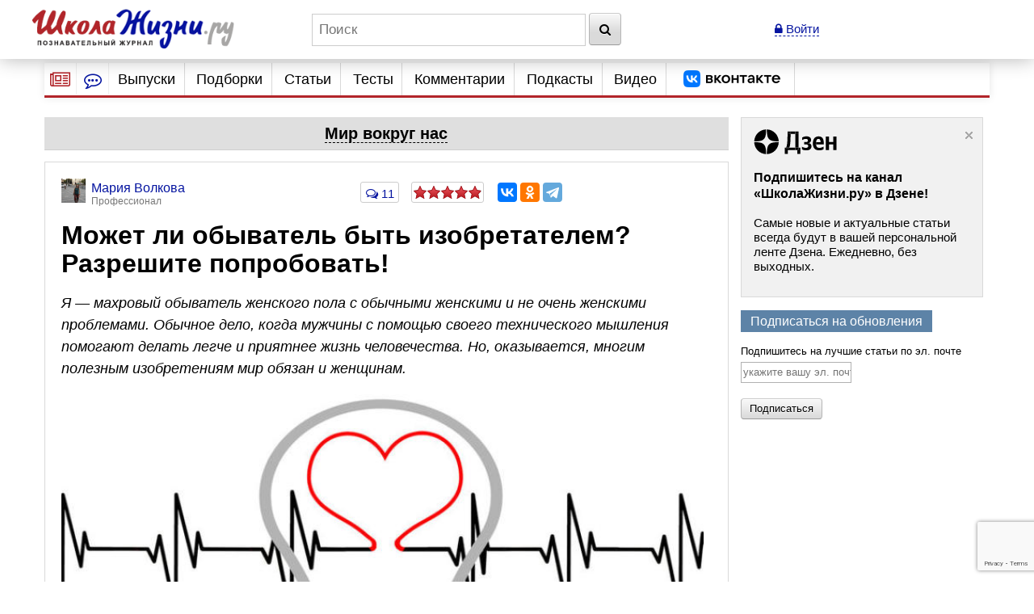

--- FILE ---
content_type: text/html; charset=utf-8
request_url: https://www.shkolazhizni.ru/world/articles/64518/
body_size: 30426
content:
<!DOCTYPE html>
<html>
<head>
    <meta charset="utf-8">
    <title>Может ли обыватель быть изобретателем? Разрешите попробовать! | Мир вокруг нас | ШколаЖизни.ру</title>

    <meta name="copyright" content="ШколаЖизни.ру"/>
            <meta name="description" content="Я — махровый обыватель женского пола с обычными женскими и не очень женскими проблемами. Обычное дело, когда мужчины с помощью своего технического мышления помогают делать легче и приятнее жизнь человечества. Но, оказывается, многим полезным изобретениям мир обязан и женщинам."/>
            <meta name="keywords" content="мир вокруг нас, удобство, быт, мечты, домашнее хозяйство, юмор, изобретения"/>
            <meta name="viewport" content="width=device-width">
    <meta name="google-site-verification" content="5yZ-ybwr0Nu_TPEXJgTHvyPORaTPLCCiHHn6-9ptqpU" />

    <link rel="stylesheet" href="https://maxcdn.bootstrapcdn.com/bootstrap/3.2.0/css/bootstrap.min.css">

    <link rel="stylesheet" href="/css/screen.min.css?9" media="screen"/>
    <link rel="stylesheet" href="/css/print.css?5" media="print"/>
    <link rel="stylesheet" href="/css/infinite.carousel2.css" media="screen"/>
    <link href="/css/font-awesome.min.css" rel="stylesheet">
    
    <link rel="preconnect" href="https://an.yandex.ru" crossorigin>
        <link rel="preconnect" href="https://an.yandex.ru" crossorigin>
    <link rel="stylesheet" href="/css/responsive.min.css?4" media="all"/>
    <link rel="canonical" href="https://www.shkolazhizni.ru/world/articles/64518/" />
<link rel="amphtml" href="https://amp.shkolazhizni.ru/world/articles/64518/">
<link rel="shortcut icon" href="https://www.shkolazhizni.ru/favicon.ico?1" type="image/x-icon"/>

<meta property="og:type" content="website" />
<meta property="og:title" content="Может ли обыватель быть изобретателем? Разрешите попробовать!"/>
<meta property="og:url" content="https://www.shkolazhizni.ru/world/articles/64518/"/>
<meta property="og:image" content="https://www.shkolazhizni.ru/img/content/i123/123960_or.jpg" />
<meta property="og:image:width" content="800"/>
<meta property="og:image:height" content="533"/>
<meta property="og:description" content="Я — махровый обыватель женского пола с обычными женскими и не очень женскими проблемами. Обычное дело, когда мужчины с помощью своего технического мышления помогают делать легче и приятнее жизнь человечества. Но, оказывается, многим полезным изобретениям мир обязан и женщинам."/>

<meta name="twitter:card" content="summary_large_image" />
<meta name="twitter:site" content="@ru_shkola" />
<meta property="twitter:image" content="https://www.shkolazhizni.ru/img/content/i123/123960_or.jpg" />
<meta name="twitter:card" content="summary_large_image" />
<meta name="twitter:site" content="@ru_shkola" />

    <script src="https://code.jquery.com/jquery-3.2.1.min.js" integrity="sha256-hwg4gsxgFZhOsEEamdOYGBf13FyQuiTwlAQgxVSNgt4=" crossorigin="anonymous"></script>
    <script src="https://code.jquery.com/jquery-migrate-3.0.1.min.js" integrity="sha256-F0O1TmEa4I8N24nY0bya59eP6svWcshqX1uzwaWC4F4=" crossorigin="anonymous"></script>
    <script src="/js/plugin/jquery.browser.min.js"></script>
    <script src="/js/global.min.js?6"></script>
    <link rel="stylesheet" href="https://cdnjs.cloudflare.com/ajax/libs/fancybox/3.5.7/jquery.fancybox.min.css" />
    <script src="https://cdnjs.cloudflare.com/ajax/libs/fancybox/3.5.7/jquery.fancybox.min.js" integrity="sha256-yt2kYMy0w8AbtF89WXb2P1rfjcP/HTHLT7097U8Y5b8=" crossorigin="anonymous"></script>
        <script async type="text/javascript" src="//s.luxupcdnc.com/t/common_402.js"></script>
            

    <script type="text/javascript">
	window.onerror = function(){
	   return true;
	}
    </script>
    
         <script type="text/javascript" src="/js/build_blocks.js" ></script>

                
        <script>
        document.oncopy = addLink;
    </script>
        <script src="/js/jquery.rater.js?7"></script>

<script>
    function checkuri() {
        if (document.location.toString().indexOf('%3Cscript') > 0) {
            var a = document.location.toString().split('%3Cscript');
            window.location = a[0];
        }
    }
    checkuri();
</script>

    
    <script
            src="https://code.jquery.com/ui/1.12.1/jquery-ui.min.js"
            integrity="sha256-VazP97ZCwtekAsvgPBSUwPFKdrwD3unUfSGVYrahUqU="
            crossorigin="anonymous"></script>
    <script type="text/javascript" src="https://maxcdn.bootstrapcdn.com/bootstrap/3.2.0/js/bootstrap.min.js"></script>
    <script src="https://cdnjs.cloudflare.com/ajax/libs/lodash.js/3.5.0/lodash.min.js"></script>
        <script type="text/javascript" src="/js/custom.min.js?3"></script>

    
        

    <script>window.yaContextCb=window.yaContextCb||[]</script>
<script src="https://yandex.ru/ads/system/context.js" async></script>
<script async type="text/javascript" src="//s.luxcdn.com/t/218559/360_light.js"></script>


<link rel="preconnect" href="https://cdn.advertronic.io">
<link rel="preload" href="https://cdn.advertronic.io/b/624ad29d-a3c8-4751-9790-6990b19d5e56.json" as="fetch" type="application/json" crossorigin>
<script src="https://cdn.advertronic.io/j/s.js" type="module" async></script>
<script>
    (window.advertronic = window.advertronic || {cmd:[]}).cmd.push({
        init:{userId: '624ad29d-a3c8-4751-9790-6990b19d5e56'}
    });
</script>
        <script src='https://www.google.com/recaptcha/api.js' async defer></script>
</head>
<body itemscope itemtype="https://schema.org/Article" >
<!-- asdasd -->
<div class="advert_div">

<script class='__lxGc__' type='text/javascript'> ((__lxGc__=window.__lxGc__||{'s':{},'b':0})['s']['_218559']=__lxGc__['s']['_218559']||{'b':{}})['b']['_712442']={'i':__lxGc__.b++}; </script>

<script class='__lxGc__' type='text/javascript'> ((__lxGc__=window.__lxGc__||{'s':{},'b':0})['s']['_218559']=__lxGc__['s']['_218559']||{'b':{}})['b']['_712419']={'i':__lxGc__.b++}; </script></div><!-- Yandex.Metrika counter --> <script type="text/javascript" > (function(m,e,t,r,i,k,a){m[i]=m[i]||function(){(m[i].a=m[i].a||[]).push(arguments)}; m[i].l=1*new Date(); for (var j = 0; j < document.scripts.length; j++) {if (document.scripts[j].src === r) { return; }} k=e.createElement(t),a=e.getElementsByTagName(t)[0],k.async=1,k.src=r,a.parentNode.insertBefore(k,a)}) (window, document, "script", "https://mc.yandex.ru/metrika/tag.js", "ym"); ym(10212601, "init", { clickmap:true, trackLinks:true, accurateTrackBounce:true }); </script> <noscript><div><img src="https://mc.yandex.ru/watch/10212601" style="position:absolute; left:-9999px;" alt="" /></div></noscript> <!-- /Yandex.Metrika counter -->

<!-- Google tag (gtag.js) -->
<script async src="https://www.googletagmanager.com/gtag/js?id=G-HHR5W5Y41S"></script>
<script>
    window.dataLayer = window.dataLayer || [];
    function gtag(){dataLayer.push(arguments);}
    gtag('js', new Date());

    gtag('config', 'G-HHR5W5Y41S');
</script>
<div class="advert_div"></div>
<div class="bottomFixedBlock">    <div class="bottomFixedBlockClose"><a href="#"><img src="/images/close.png" width="22" height="22"></a></div></div>
<div class="magnet"><div class="wrap"><div class="logo"><a href="/"><img src="https://www.shkolazhizni.ru/i/logo.png" alt="ШколаЖизни - познавательный журнал"></a></div><div class="top_search_field"><form action="https://www.shkolazhizni.ru/search/" id="age_social_search_form"><input name="query" id="input_search" placeholder="Поиск" class="ins toggle_input">&nbsp;<button type="submit" name="search" class="btn" id="search_btn"><i class="fa fa-search" aria-hidden="true"></i></button></form></div><span class="mobile_search"><a href="javascript:void(0)" id="mobSearchOpen" class="mobSearchOpen" onclick="$('#search_div').toggle()"><i class="fa fa-search" aria-hidden="true"></i></a></span><!-- Userarea -->
<div id="userauth">
        <a href="javascript:void(null);" data-fancybox="" data-type="ajax" data-src="/ajaxmodallogin/" class="dashed"><i class="fa fa-lock" aria-hidden="true"></i> Войти</a>
    </div>
</div><div style="display:none; position: absolute; width: 100%; background-color: #fff; padding: 10px;" id="search_div">
    <form action="/search/">
        <input name="query" placeholder="Поиск" style="width: 85%" class="ins toggle_input">&nbsp;
        <button type="submit" name="search" class="btn" id="search_btn1"><i class="fa fa-search" aria-hidden="true"></i></button>
    </form>
</div></div>
<!-- Yandex.Metrika counter --> <script type="text/javascript" > (function(m,e,t,r,i,k,a){m[i]=m[i]||function(){(m[i].a=m[i].a||[]).push(arguments)}; m[i].l=1*new Date(); for (var j = 0; j < document.scripts.length; j++) {if (document.scripts[j].src === r) { return; }} k=e.createElement(t),a=e.getElementsByTagName(t)[0],k.async=1,k.src=r,a.parentNode.insertBefore(k,a)}) (window, document, "script", "https://mc.yandex.ru/metrika/tag.js", "ym"); ym(10212601, "init", { clickmap:true, trackLinks:true, accurateTrackBounce:true }); </script> <noscript><div><img src="https://mc.yandex.ru/watch/10212601" style="position:absolute; left:-9999px;" alt="" /></div></noscript> <!-- /Yandex.Metrika counter -->

<!-- Google tag (gtag.js) -->
<script async src="https://www.googletagmanager.com/gtag/js?id=G-HHR5W5Y41S"></script>
<script>
    window.dataLayer = window.dataLayer || [];
    function gtag(){dataLayer.push(arguments);}
    gtag('js', new Date());

    gtag('config', 'G-HHR5W5Y41S');
</script>
<div id="page" >
    <!-- Navigation -->
<nav id="nav2020">
    <ul class="utilityMenu">
        <li class="burger" data-id="modeA"><i class="fa fa-newspaper-o" aria-hidden="true"></i></li>
        <li class="burger2" data-id="modeB"><i class="fa fa-commenting-o" aria-hidden="true"></i></li>
        <li class="mobileMenuBtn"><span class="textDesc"><i class="fa fa-bars" aria-hidden="true"
                                                            style="display: inline-block; width: 36px;vertical-align: middle"></i>Главное</span>
        </li>
    </ul>
    <ul id="nav_main">
        <li>
                        <a href="https://www.shkolazhizni.ru/issues/">Выпуски</a>
                    </li>
        <li>
                        <a href="/digests/">Подборки</a>
                    </li>
        <li>
                        <a href="https://www.shkolazhizni.ru/articles/">Статьи</a>
                    </li>
        <li>
                        <a href="https://www.shkolazhizni.ru/test/">Тесты</a>
                    </li>
        <li>
                        <a href="https://www.shkolazhizni.ru/comments/">Комментарии</a>
                    </li>
        <li>
                        <a href="https://www.shkolazhizni.ru/podcast/">Подкасты</a>
                    </li>
        <li>
                        <a href="/video/">Видео</a>
                    </li>
        <li>
            <a href="https://vk.com/ru_shkola" title="Сообщество «ШколаЖизни.ру» ВКонтакте" target="_blank">
                <img src="/img/vk.png" alt="Сообщество «ШколаЖизни.ру» ВКонтакте" class="menuVK">
            </a>
        </li>
    </ul>


</nav>

<div class="advert_div"></div><div class="articlesBlock">
    <div class="articlesList modeA">
        <ul class="arrows">
            <li class="point"><span class="arrSettings" data-show-id="modeA1">Рубрики</span></li>
            <li>|</li>
            <li class="point"><span class="arrCommentsUser" data-show-id="modeA2">Теги</span></li>
            <!--<li><span class="arrCommentsEditor" data-id="modeC"><i class="fa fa-info-circle" aria-hidden="true"></i></span></li>-->
        </ul>
        <ul class="tabBlock">
            <li id="modeA1" class="active">
                <div class="modeA1">
                    <div class="grid-stack grid-stack-1" id="grid-list">
                        
                                                
                        <div class="grid-stack-item" data-gs-max-height="4" data-gs-x="0" data-gs-y="1" data-gs-width="1" data-gs-height="1">
    <div class="grid-stack-item-content">
        <a href="/auto/" class="net-item-content">
            <h4 class="title mainTitle">Авто-мото</h4>
        </a>

    </div>
</div><!-- grid-stack-item -->                                                
                        <div class="grid-stack-item" data-gs-max-height="4" data-gs-x="0" data-gs-y="2" data-gs-width="1" data-gs-height="1">
    <div class="grid-stack-item-content">
        <a href="/biographies/" class="net-item-content">
            <h4 class="title mainTitle">Биографии</h4>
        </a>

    </div>
</div><!-- grid-stack-item -->                                                
                        <div class="grid-stack-item" data-gs-max-height="4" data-gs-x="0" data-gs-y="3" data-gs-width="1" data-gs-height="1">
    <div class="grid-stack-item-content">
        <a href="/money/" class="net-item-content">
            <h4 class="title mainTitle">Деньги</h4>
        </a>

    </div>
</div><!-- grid-stack-item -->                                                
                        <div class="grid-stack-item" data-gs-max-height="4" data-gs-x="0" data-gs-y="4" data-gs-width="1" data-gs-height="1">
    <div class="grid-stack-item-content">
        <a href="/family/" class="net-item-content">
            <h4 class="title mainTitle">Дом и семья</h4>
        </a>

    </div>
</div><!-- grid-stack-item -->                                                
                        <div class="grid-stack-item" data-gs-max-height="4" data-gs-x="0" data-gs-y="5" data-gs-width="1" data-gs-height="1">
    <div class="grid-stack-item-content">
        <a href="/meal/" class="net-item-content">
            <h4 class="title mainTitle">Еда и кулинария</h4>
        </a>

    </div>
</div><!-- grid-stack-item -->                                                
                        <div class="grid-stack-item" data-gs-max-height="4" data-gs-x="0" data-gs-y="6" data-gs-width="1" data-gs-height="1">
    <div class="grid-stack-item-content">
        <a href="/animal/" class="net-item-content">
            <h4 class="title mainTitle">Животные</h4>
        </a>

    </div>
</div><!-- grid-stack-item -->                                                
                        <div class="grid-stack-item" data-gs-max-height="4" data-gs-x="0" data-gs-y="7" data-gs-width="1" data-gs-height="1">
    <div class="grid-stack-item-content">
        <a href="/law/" class="net-item-content">
            <h4 class="title mainTitle">Законы и безопасность</h4>
        </a>

    </div>
</div><!-- grid-stack-item -->                                                
                        <div class="grid-stack-item" data-gs-max-height="4" data-gs-x="0" data-gs-y="8" data-gs-width="1" data-gs-height="1">
    <div class="grid-stack-item-content">
        <a href="/history/" class="net-item-content">
            <h4 class="title mainTitle">История</h4>
        </a>

    </div>
</div><!-- grid-stack-item -->                                                
                        <div class="grid-stack-item" data-gs-max-height="4" data-gs-x="0" data-gs-y="9" data-gs-width="1" data-gs-height="1">
    <div class="grid-stack-item-content">
        <a href="/kino/" class="net-item-content">
            <h4 class="title mainTitle">Кино</h4>
        </a>

    </div>
</div><!-- grid-stack-item -->                                                
                        <div class="grid-stack-item" data-gs-max-height="4" data-gs-x="0" data-gs-y="10" data-gs-width="1" data-gs-height="1">
    <div class="grid-stack-item-content">
        <a href="/health/" class="net-item-content">
            <h4 class="title mainTitle">Красота и здоровье</h4>
        </a>

    </div>
</div><!-- grid-stack-item -->                                                
                        <div class="grid-stack-item" data-gs-max-height="4" data-gs-x="0" data-gs-y="11" data-gs-width="1" data-gs-height="1">
    <div class="grid-stack-item-content">
        <a href="/culture/" class="net-item-content">
            <h4 class="title mainTitle">Культура</h4>
        </a>

    </div>
</div><!-- grid-stack-item -->                                                
                        <div class="grid-stack-item" data-gs-max-height="4" data-gs-x="0" data-gs-y="12" data-gs-width="1" data-gs-height="1">
    <div class="grid-stack-item-content">
        <a href="/world/" class="net-item-content">
            <h4 class="title mainTitle">Мир вокруг нас</h4>
        </a>

    </div>
</div><!-- grid-stack-item -->                                                
                        <div class="grid-stack-item" data-gs-max-height="4" data-gs-x="0" data-gs-y="13" data-gs-width="1" data-gs-height="1">
    <div class="grid-stack-item-content">
        <a href="/love/" class="net-item-content">
            <h4 class="title mainTitle">Мужчина и женщина</h4>
        </a>

    </div>
</div><!-- grid-stack-item -->                                                
                        <div class="grid-stack-item" data-gs-max-height="4" data-gs-x="0" data-gs-y="14" data-gs-width="1" data-gs-height="1">
    <div class="grid-stack-item-content">
        <a href="/school/" class="net-item-content">
            <h4 class="title mainTitle">Обучение</h4>
        </a>

    </div>
</div><!-- grid-stack-item -->                                                
                        <div class="grid-stack-item" data-gs-max-height="4" data-gs-x="0" data-gs-y="15" data-gs-width="1" data-gs-height="1">
    <div class="grid-stack-item-content">
        <a href="/prozazhizni/" class="net-item-content">
            <h4 class="title mainTitle">Проза жизни</h4>
        </a>

    </div>
</div><!-- grid-stack-item -->                                                
                        <div class="grid-stack-item" data-gs-max-height="4" data-gs-x="0" data-gs-y="16" data-gs-width="1" data-gs-height="1">
    <div class="grid-stack-item-content">
        <a href="/psychology/" class="net-item-content">
            <h4 class="title mainTitle">Психология</h4>
        </a>

    </div>
</div><!-- grid-stack-item -->                                                
                        <div class="grid-stack-item" data-gs-max-height="4" data-gs-x="0" data-gs-y="17" data-gs-width="1" data-gs-height="1">
    <div class="grid-stack-item-content">
        <a href="/job/" class="net-item-content">
            <h4 class="title mainTitle">Работа, карьера, бизнес</h4>
        </a>

    </div>
</div><!-- grid-stack-item -->                                                
                        <div class="grid-stack-item" data-gs-max-height="4" data-gs-x="0" data-gs-y="18" data-gs-width="1" data-gs-height="1">
    <div class="grid-stack-item-content">
        <a href="/plants/" class="net-item-content">
            <h4 class="title mainTitle">Растения</h4>
        </a>

    </div>
</div><!-- grid-stack-item -->                                                
                        <div class="grid-stack-item" data-gs-max-height="4" data-gs-x="0" data-gs-y="19" data-gs-width="1" data-gs-height="1">
    <div class="grid-stack-item-content">
        <a href="/computers/" class="net-item-content">
            <h4 class="title mainTitle">Техника и Интернет</h4>
        </a>

    </div>
</div><!-- grid-stack-item -->                                                
                        <div class="grid-stack-item" data-gs-max-height="4" data-gs-x="0" data-gs-y="20" data-gs-width="1" data-gs-height="1">
    <div class="grid-stack-item-content">
        <a href="/sport/" class="net-item-content">
            <h4 class="title mainTitle">Физкультура и спорт</h4>
        </a>

    </div>
</div><!-- grid-stack-item -->                                                
                        <div class="grid-stack-item" data-gs-max-height="4" data-gs-x="0" data-gs-y="21" data-gs-width="1" data-gs-height="1">
    <div class="grid-stack-item-content">
        <a href="/fengshui/" class="net-item-content">
            <h4 class="title mainTitle">Фэн-шуй и непознанное</h4>
        </a>

    </div>
</div><!-- grid-stack-item -->                        
                    </div>
                </div>
            </li>
            <li id="modeA2">
                <div class="articlesList modeA2">
                    <div id="tags" class="grid-stack grid-stack-1">
                        <div class="grid-stack-item">
                                                                                                                                            <a href="https://www.shkolazhizni.ru/tag/%D0%98%D0%BD%D1%82%D0%B5%D1%80%D0%BD%D0%B5%D1%82/" style="font-size: 13px">Интернет</a>
                                                                                                                <a href="https://www.shkolazhizni.ru/tag/%D0%A0%D0%BE%D1%81%D1%81%D0%B8%D1%8F/" style="font-size: 18px">Россия</a>
                                                                                                                <a href="https://www.shkolazhizni.ru/tag/%D0%B1%D0%B8%D0%BE%D0%B3%D1%80%D0%B0%D1%84%D0%B8%D0%B8/" style="font-size: 21px">биографии</a>
                                                                                                                <a href="https://www.shkolazhizni.ru/tag/%D0%B2%D0%BE%D1%81%D0%BF%D0%B8%D1%82%D0%B0%D0%BD%D0%B8%D0%B5/" style="font-size: 16px">воспитание</a>
                                                                                                                <a href="https://www.shkolazhizni.ru/tag/%D0%B2%D1%8B%D0%B1%D0%BE%D1%80/" style="font-size: 14px">выбор</a>
                                                                                                                <a href="https://www.shkolazhizni.ru/tag/%D0%B4%D0%B5%D0%BD%D1%8C%D0%B3%D0%B8/" style="font-size: 17px">деньги</a>
                                                                                                                <a href="https://www.shkolazhizni.ru/tag/%D0%B4%D0%B5%D1%82%D0%B8/" style="font-size: 19px">дети</a>
                                                                                                                <a href="https://www.shkolazhizni.ru/tag/%D0%B4%D0%BE%D1%81%D1%82%D0%BE%D0%BF%D1%80%D0%B8%D0%BC%D0%B5%D1%87%D0%B0%D1%82%D0%B5%D0%BB%D1%8C%D0%BD%D0%BE%D1%81%D1%82%D0%B8/" style="font-size: 16px">достопримечательности</a>
                                                                                                                <a href="https://www.shkolazhizni.ru/tag/%D0%B5%D0%B4%D0%B0/" style="font-size: 14px">еда</a>
                                                                                                                <a href="https://www.shkolazhizni.ru/tag/%D0%B6%D0%B5%D0%BD%D1%89%D0%B8%D0%BD%D0%B0/" style="font-size: 19px">женщина</a>
                                                                                                                <a href="https://www.shkolazhizni.ru/tag/%D0%B7%D0%B4%D0%BE%D1%80%D0%BE%D0%B2%D1%8C%D0%B5/" style="font-size: 20px">здоровье</a>
                                                                                                                <a href="https://www.shkolazhizni.ru/tag/%D0%B8%D0%B7%D0%BE%D0%B1%D1%80%D0%B5%D1%82%D0%B5%D0%BD%D0%B8%D1%8F/" style="font-size: 12px">изобретения</a>
                                                                                                                <a href="https://www.shkolazhizni.ru/tag/%D0%B8%D0%BD%D1%82%D0%B5%D1%80%D0%B5%D1%81%D0%BD%D1%8B%D0%B9%20%D1%84%D0%B0%D0%BA%D1%82/" style="font-size: 21px">интересный факт</a>
                                                                                                                <a href="https://www.shkolazhizni.ru/tag/%D0%B8%D1%81%D0%BA%D1%83%D1%81%D1%81%D1%82%D0%B2%D0%BE/" style="font-size: 18px">искусство</a>
                                                                                                                <a href="https://www.shkolazhizni.ru/tag/%D0%B8%D1%81%D1%82%D0%BE%D1%80%D0%B8%D1%8F/" style="font-size: 21px">история</a>
                                                                                                                <a href="https://www.shkolazhizni.ru/tag/%D0%BA%D0%B8%D0%BD%D0%BE/" style="font-size: 20px">кино</a>
                                                                                                                <a href="https://www.shkolazhizni.ru/tag/%D0%BA%D0%B8%D0%BD%D0%BE%D0%BF%D1%80%D0%BE%D0%BA%D0%B0%D1%82/" style="font-size: 15px">кинопрокат</a>
                                                                                                                <a href="https://www.shkolazhizni.ru/tag/%D0%BA%D1%80%D0%B0%D1%81%D0%BE%D1%82%D0%B0/" style="font-size: 15px">красота</a>
                                                                                                                <a href="https://www.shkolazhizni.ru/tag/%D0%BA%D1%83%D0%BB%D0%B8%D0%BD%D0%B0%D1%80%D0%B8%D1%8F/" style="font-size: 15px">кулинария</a>
                                                                                                                <a href="https://www.shkolazhizni.ru/tag/%D0%BA%D1%83%D0%BB%D1%8C%D1%82%D1%83%D1%80%D0%B0/" style="font-size: 15px">культура</a>
                                                                                                                <a href="https://www.shkolazhizni.ru/tag/%D0%BB%D0%B8%D1%82%D0%B5%D1%80%D0%B0%D1%82%D1%83%D1%80%D0%B0/" style="font-size: 14px">литература</a>
                                                                                                                <a href="https://www.shkolazhizni.ru/tag/%D0%BB%D1%8E%D0%B1%D0%BE%D0%B2%D1%8C/" style="font-size: 17px">любовь</a>
                                                                                                                <a href="https://www.shkolazhizni.ru/tag/%D0%BC%D1%83%D0%B7%D1%8B%D0%BA%D0%B0/" style="font-size: 14px">музыка</a>
                                                                                                                <a href="https://www.shkolazhizni.ru/tag/%D0%BE%D0%B1%D1%83%D1%87%D0%B5%D0%BD%D0%B8%D0%B5/" style="font-size: 15px">обучение</a>
                                                                                                                <a href="https://www.shkolazhizni.ru/tag/%D0%BE%D0%B1%D1%89%D0%B5%D1%81%D1%82%D0%B2%D0%BE/" style="font-size: 13px">общество</a>
                                                                                                                <a href="https://www.shkolazhizni.ru/tag/%D0%BE%D1%82%D0%B4%D1%8B%D1%85/" style="font-size: 16px">отдых</a>
                                                                                                                <a href="https://www.shkolazhizni.ru/tag/%D0%BE%D1%82%D0%BD%D0%BE%D1%88%D0%B5%D0%BD%D0%B8%D1%8F%20%D0%B2%20%D0%BF%D0%B0%D1%80%D0%B5/" style="font-size: 16px">отношения в паре</a>
                                                                                                                <a href="https://www.shkolazhizni.ru/tag/%D0%BF%D0%BE%D0%BA%D1%83%D0%BF%D0%BA%D0%B0/" style="font-size: 13px">покупка</a>
                                                                                                                <a href="https://www.shkolazhizni.ru/tag/%D0%BF%D0%BE%D0%BB%D0%B5%D0%B7%D0%BD%D1%8B%D0%B5%20%D1%81%D0%BE%D0%B2%D0%B5%D1%82%D1%8B/" style="font-size: 19px">полезные советы</a>
                                                                                                                <a href="https://www.shkolazhizni.ru/tag/%D0%BF%D0%BE%D0%BF%D1%83%D0%BB%D1%8F%D1%80%D0%BD%D0%BE%D1%81%D1%82%D1%8C/" style="font-size: 16px">популярность</a>
                                                                                                                <a href="https://www.shkolazhizni.ru/tag/%D0%BF%D1%80%D0%B0%D0%B7%D0%B4%D0%BD%D0%B8%D0%BA%D0%B8/" style="font-size: 17px">праздники</a>
                                                                                                                <a href="https://www.shkolazhizni.ru/tag/%D0%BF%D1%80%D0%B8%D0%B3%D0%BE%D1%82%D0%BE%D0%B2%D0%BB%D0%B5%D0%BD%D0%B8%D0%B5/" style="font-size: 18px">приготовление</a>
                                                                                                                <a href="https://www.shkolazhizni.ru/tag/%D0%BF%D1%81%D0%B8%D1%85%D0%BE%D0%BB%D0%BE%D0%B3%D0%B8%D1%87%D0%B5%D1%81%D0%BA%D0%B8%D0%B5%20%D0%BF%D1%80%D0%BE%D0%B1%D0%BB%D0%B5%D0%BC%D1%8B/" style="font-size: 17px">психологические проблемы</a>
                                                                                                                <a href="https://www.shkolazhizni.ru/tag/%D0%BF%D1%81%D0%B8%D1%85%D0%BE%D0%BB%D0%BE%D0%B3%D0%B8%D1%8F/" style="font-size: 19px">психология</a>
                                                                                                                <a href="https://www.shkolazhizni.ru/tag/%D0%BF%D1%81%D0%B8%D1%85%D0%BE%D0%BB%D0%BE%D0%B3%D0%B8%D1%8F%20%D0%BE%D0%B1%D1%89%D0%B5%D0%BD%D0%B8%D1%8F/" style="font-size: 20px">психология общения</a>
                                                                                                                <a href="https://www.shkolazhizni.ru/tag/%D0%BF%D1%83%D1%82%D0%B5%D1%88%D0%B5%D1%81%D1%82%D0%B2%D0%B8%D1%8F/" style="font-size: 20px">путешествия</a>
                                                                                                                <a href="https://www.shkolazhizni.ru/tag/%D1%80%D0%B0%D0%B1%D0%BE%D1%82%D0%B0/" style="font-size: 14px">работа</a>
                                                                                                                <a href="https://www.shkolazhizni.ru/tag/%D1%80%D0%B5%D0%B1%D0%B5%D0%BD%D0%BE%D0%BA/" style="font-size: 19px">ребенок</a>
                                                                                                                <a href="https://www.shkolazhizni.ru/tag/%D1%80%D0%B5%D1%86%D0%B5%D0%BD%D0%B7%D0%B8%D0%B8/" style="font-size: 17px">рецензии</a>
                                                                                                                <a href="https://www.shkolazhizni.ru/tag/%D1%80%D0%B5%D1%86%D0%B5%D0%BF%D1%82%D1%8B/" style="font-size: 20px">рецепты</a>
                                                                                                                <a href="https://www.shkolazhizni.ru/tag/%D1%81%D0%BE%D0%B2%D1%80%D0%B5%D0%BC%D0%B5%D0%BD%D0%BD%D0%BE%D1%81%D1%82%D1%8C/" style="font-size: 12px">современность</a>
                                                                                                                <a href="https://www.shkolazhizni.ru/tag/%D1%82%D0%B5%D1%85%D0%BD%D0%B8%D0%BA%D0%B0/" style="font-size: 13px">техника</a>
                                                                                                                <a href="https://www.shkolazhizni.ru/tag/%D1%82%D1%80%D0%B0%D0%B4%D0%B8%D1%86%D0%B8%D0%B8/" style="font-size: 18px">традиции</a>
                                                                                                                <a href="https://www.shkolazhizni.ru/tag/%D1%84%D0%B8%D0%BB%D1%8C%D0%BC%D1%8B/" style="font-size: 18px">фильмы</a>
                                                                                                                <a href="https://www.shkolazhizni.ru/tag/%D1%8E%D0%BC%D0%BE%D1%80/" style="font-size: 13px">юмор</a>
                                                                                </div>
                    </div>
                </div>
            </li>
        </ul>
    </div><!-- articlesBlock -->
    <div class="articlesList modeB">
        <ul class="arrows">
            <li class="point"><span class="" data-show-id="modeB1">Мнения</span></li>
            <li>|</li>
            <li class="point"><span class="" data-show-id="modeB2">Обсуждения</span></li>
        </ul>
        <ul class="tabBlock">
            <li id="modeB1" class="active">
                <div class="infoContent">
                    <ul class="listChat">
                                                                        <li>
    <div class="comment">
                                    <div class="comment_author">
                                        <span class="user_mini_profile">
                                                                                        <a href="/@uid138293/" class="user_mini_avatar">
                                                <img src="https://www.shkolazhizni.ru/img/users/138293_50.gif" alt="Ольга Барышникова" width="30" ></a>                                            <a href="/@uid138293/" class="aname" style="color: #0616A1">Ольга Барышникова</a><span>Профессионал</span></span>
                                            <span class="comment_misc"><span><a href="/psychology/articles/93358/#post876859">22 января 2026 в 23:47</a></span></span>
                                    </div>
    <div class="comment_content">
        <p class="commentMainPage"><a href="/psychology/articles/93358/#post876859">Смех перед приемом пищи - это забавно, но огромное спасибо за такую позитивную тему...</a></p>
        <div class="clear"></div>
    </div>
    </div>
</li>
                                                <li>
    <div class="comment">
                                    <div class="comment_author">
                                        <span class="user_mini_profile">
                                                                                        <a href="/@gulbene/" class="user_mini_avatar">
                                                <img src="https://www.shkolazhizni.ru/img/users/13325_50.gif" alt="Константин Кучер" width="30" ></a>                                            <a href="/@gulbene/" class="aname" style="color: #0616A1">Константин Кучер</a><span>Грандмастер</span></span>
                                            <span class="comment_misc"><span><a href="/world/articles/111929/#post876854">22 января 2026 в 09:44</a></span></span>
                                    </div>
    <div class="comment_content">
        <p class="commentMainPage"><a href="/world/articles/111929/#post876854">Спасибо, Лена. Очень интересная информация. 
Вот, видите: как много нового к этой статье добавили ваши снимки. Хоть садись и заново...</a></p>
        <div class="clear"></div>
    </div>
    </div>
</li>
                                                <li>
    <div class="comment">
                                    <div class="comment_author">
                                        <span class="user_mini_profile">
                                                                                        <a href="/@gulbene/" class="user_mini_avatar">
                                                <img src="https://www.shkolazhizni.ru/img/users/13325_50.gif" alt="Константин Кучер" width="30" ></a>                                            <a href="/@gulbene/" class="aname" style="color: #0616A1">Константин Кучер</a><span>Грандмастер</span></span>
                                            <span class="comment_misc"><span><a href="/prozazhizni/articles/112564/#post876837">21 января 2026 в 12:10</a></span></span>
                                    </div>
    <div class="comment_content">
        <p class="commentMainPage"><a href="/prozazhizni/articles/112564/#post876837">!!!!;-)</a></p>
        <div class="clear"></div>
    </div>
    </div>
</li>
                                                <li>
    <div class="comment">
                                    <div class="comment_author">
                                        <span class="user_mini_profile">
                                                                                        <a href="/@uid151730/" class="user_mini_avatar">
                                                <img src="https://www.shkolazhizni.ru/img/users/151730_50.gif" alt="Ксения  Козлова" width="30" ></a>                                            <a href="/@uid151730/" class="aname" style="color: #0616A1">Ксения  Козлова</a><span>Дебютант</span></span>
                                            <span class="comment_misc"><span><a href="/money/articles/112531/#post876836">21 января 2026 в 11:16</a></span></span>
                                    </div>
    <div class="comment_content">
        <p class="commentMainPage"><a href="/money/articles/112531/#post876836">Игорь Вадимов, аааа-ха-ха-ха))) Анекдот, да, в тему! Вы все верно пишите. Однако порой обстоятельства складываются так, что человеку не к...</a></p>
        <div class="clear"></div>
    </div>
    </div>
</li>
                                                <li>
    <div class="comment">
                                    <div class="comment_author">
                                        <span class="user_mini_profile">
                                                                                        <a href="/@gulbene/" class="user_mini_avatar">
                                                <img src="https://www.shkolazhizni.ru/img/users/13325_50.gif" alt="Константин Кучер" width="30" ></a>                                            <a href="/@gulbene/" class="aname" style="color: #0616A1">Константин Кучер</a><span>Грандмастер</span></span>
                                            <span class="comment_misc"><span><a href="/world/articles/111960/#post876824">20 января 2026 в 09:23</a></span></span>
                                    </div>
    <div class="comment_content">
        <p class="commentMainPage"><a href="/world/articles/111960/#post876824">Да, вот тут - сразу все понятно. &quot;Роза ветров&quot;.</a></p>
        <div class="clear"></div>
    </div>
    </div>
</li>
                                                <li>
    <div class="comment">
                                    <div class="comment_author">
                                        <span class="user_mini_profile">
                                                                                        <a href="/@gulbene/" class="user_mini_avatar">
                                                <img src="https://www.shkolazhizni.ru/img/users/13325_50.gif" alt="Константин Кучер" width="30" ></a>                                            <a href="/@gulbene/" class="aname" style="color: #0616A1">Константин Кучер</a><span>Грандмастер</span></span>
                                            <span class="comment_misc"><span><a href="/prozazhizni/articles/112474/#post876776">16 января 2026 в 18:38</a></span></span>
                                    </div>
    <div class="comment_content">
        <p class="commentMainPage"><a href="/prozazhizni/articles/112474/#post876776">Ну, в начале 90-х, тоже ничего. У меня тогда как раз был период, когда я неделями не вылезал из Москвы. Помнишь, я как-то рассказывал, как...</a></p>
        <div class="clear"></div>
    </div>
    </div>
</li>
                                                <li>
    <div class="comment">
                                    <div class="comment_author">
                                        <span class="user_mini_profile">
                                                                                        <a href="/@gulbene/" class="user_mini_avatar">
                                                <img src="https://www.shkolazhizni.ru/img/users/13325_50.gif" alt="Константин Кучер" width="30" ></a>                                            <a href="/@gulbene/" class="aname" style="color: #0616A1">Константин Кучер</a><span>Грандмастер</span></span>
                                            <span class="comment_misc"><span><a href="/world/articles/112138/#post876767">15 января 2026 в 09:52</a></span></span>
                                    </div>
    <div class="comment_content">
        <p class="commentMainPage"><a href="/world/articles/112138/#post876767">Я понимаю, что ссылки на иный сайты не приветствуются, но... Тут ТАКАЯ (!!) новость!!! Надеюсь, Админы меня простят и ссылку удалять не будут....</a></p>
        <div class="clear"></div>
    </div>
    </div>
</li>
                                                <li>
    <div class="comment">
                                    <div class="comment_author">
                                        <span class="user_mini_profile">
                                                                                        <a href="/@gulbene/" class="user_mini_avatar">
                                                <img src="https://www.shkolazhizni.ru/img/users/13325_50.gif" alt="Константин Кучер" width="30" ></a>                                            <a href="/@gulbene/" class="aname" style="color: #0616A1">Константин Кучер</a><span>Грандмастер</span></span>
                                            <span class="comment_misc"><span><a href="/world/articles/111928/#post876766">15 января 2026 в 09:47</a></span></span>
                                    </div>
    <div class="comment_content">
        <p class="commentMainPage"><a href="/world/articles/111928/#post876766">А это, Лена, лично вам просила Анюта передать:
Смотрю фотографии Елены и понимаю, что многое в Светлогорске я не видела.
С экскурсией мы...</a></p>
        <div class="clear"></div>
    </div>
    </div>
</li>
                                                <li>
    <div class="comment">
                                    <div class="comment_author">
                                        <span class="user_mini_profile">
                                                                                        <a href="/@lapiur/" class="user_mini_avatar">
                                                <img src="https://www.shkolazhizni.ru/img/users/100086_74_50.gif" alt="Юрий Лаптев" width="30" ></a>                                            <a href="/@lapiur/" class="aname" style="color: #0616A1">Юрий Лаптев</a><span>Читатель</span></span>
                                            <span class="comment_misc"><span><a href="/love/articles/111671/#post876756">14 января 2026 в 11:18</a></span></span>
                                    </div>
    <div class="comment_content">
        <p class="commentMainPage"><a href="/love/articles/111671/#post876756">Очень неубедительно и голословно. В реальности обезьяны так и остаются обезьянами. А что насчёт мусульман? По автору можно...</a></p>
        <div class="clear"></div>
    </div>
    </div>
</li>
                                                <li>
    <div class="comment">
                                    <div class="comment_author">
                                        <span class="user_mini_profile">
                                                                                        <a href="/@gulbene/" class="user_mini_avatar">
                                                <img src="https://www.shkolazhizni.ru/img/users/13325_50.gif" alt="Константин Кучер" width="30" ></a>                                            <a href="/@gulbene/" class="aname" style="color: #0616A1">Константин Кучер</a><span>Грандмастер</span></span>
                                            <span class="comment_misc"><span><a href="/world/articles/111926/#post876738">12 января 2026 в 14:27</a></span></span>
                                    </div>
    <div class="comment_content">
        <p class="commentMainPage"><a href="/world/articles/111926/#post876738">Да, как мне кажется, я тоже таких, двухэтажных подстанций, не видел.</a></p>
        <div class="clear"></div>
    </div>
    </div>
</li>
                                                                    </ul>
                </div>
            </li>
            <li id="modeB2">
                <div class="infoContent">
                                                            <div class="article_c">
                                                <a href="/prozazhizni/articles/112477/" style="font-size: 110%">Зимний ноктюрн. Откуда берётся ощущение прозрачного воздуха?</a> <span style="white-space: nowrap"><a href="/prozazhizni/articles/112477/#comments"><i class="fa fa-comment-o" aria-hidden="true"></i>&nbsp;1</a></span><br /><span>25.01.2026</span>
                    </div>
                                        <div class="article_c">
                                                <a href="/prozazhizni/articles/112564/" style="font-size: 110%">Как мы с Витей занимались виноделием?: Студенческие байки</a> <span style="white-space: nowrap"><a href="/prozazhizni/articles/112564/#comments"><i class="fa fa-comment-o" aria-hidden="true"></i>&nbsp;2</a></span><br /><span>21.01.2026</span>
                    </div>
                                        <div class="article_c">
                                                <a href="/money/articles/112531/" style="font-size: 110%">Микрозайм — ловушка или способ выживания?</a> <span style="white-space: nowrap"><a href="/money/articles/112531/#comments"><i class="fa fa-comment-o" aria-hidden="true"></i>&nbsp;4</a></span><br /><span>21.01.2026</span>
                    </div>
                                        <div class="article_c">
                                                <a href="/world/articles/111960/" style="font-size: 110%">Калининград. Впечатления провинциалки. 17. Какие интересные здания есть в историческом центре Зеленоградска?</a> <span style="white-space: nowrap"><a href="/world/articles/111960/#comments"><i class="fa fa-comment-o" aria-hidden="true"></i>&nbsp;19</a></span><br /><span>19.01.2026</span>
                    </div>
                                        <div class="article_c">
                                                <a href="/prozazhizni/articles/112474/" style="font-size: 110%">Как мы с приятелем стояли в очереди за высоким искусством?</a> <span style="white-space: nowrap"><a href="/prozazhizni/articles/112474/#comments"><i class="fa fa-comment-o" aria-hidden="true"></i>&nbsp;10</a></span><br /><span>16.01.2026</span>
                    </div>
                                        <div class="article_c">
                                                <a href="/computers/articles/112544/" style="font-size: 110%">Как используются компакт-диски в настоящее время?: Технологии в вашем кусочке пластмассы</a> <span style="white-space: nowrap"><a href="/computers/articles/112544/#comments"><i class="fa fa-comment-o" aria-hidden="true"></i>&nbsp;1</a></span><br /><span>15.01.2026</span>
                    </div>
                                        <div class="article_c">
                                                <a href="/world/articles/111929/" style="font-size: 110%">Калининград. Впечатления провинциалки. 15. По ком плачет «Янтарное дерево» в Светлогорске?</a> <span style="white-space: nowrap"><a href="/world/articles/111929/#comments"><i class="fa fa-comment-o" aria-hidden="true"></i>&nbsp;74</a></span><br /><span>12.01.2026</span>
                    </div>
                                        <div class="article_c">
                                                <a href="/prozazhizni/articles/112443/" style="font-size: 110%">Как я щеголял в чужом парадном мундире?</a> <span style="white-space: nowrap"><a href="/prozazhizni/articles/112443/#comments"><i class="fa fa-comment-o" aria-hidden="true"></i>&nbsp;5</a></span><br /><span>12.01.2026</span>
                    </div>
                                        <div class="article_c">
                                                <a href="/world/articles/111928/" style="font-size: 110%">Калининград. Впечатления провинциалки. 14. Какие достопримечательности показывает своим гостям Светлогорск?</a> <span style="white-space: nowrap"><a href="/world/articles/111928/#comments"><i class="fa fa-comment-o" aria-hidden="true"></i>&nbsp;21</a></span><br /><span>11.01.2026</span>
                    </div>
                                        <div class="article_c">
                                                <a href="/world/articles/111926/" style="font-size: 110%">Калининград. Впечатления провинциалки. 12. Как прусский король превратил Раушен (ныне Светлогорск) в курорт европейского уровня?</a> <span style="white-space: nowrap"><a href="/world/articles/111926/#comments"><i class="fa fa-comment-o" aria-hidden="true"></i>&nbsp;15</a></span><br /><span>10.01.2026</span>
                    </div>
                                        <div class="article_c">
                                                <a href="/prozazhizni/articles/102903/" style="font-size: 110%">Как Мишутка весну искал?</a> <span style="white-space: nowrap"><a href="/prozazhizni/articles/102903/#comments"><i class="fa fa-comment-o" aria-hidden="true"></i>&nbsp;1</a></span><br /><span>9.01.2026</span>
                    </div>
                                        <div class="article_c">
                                                <a href="/world/articles/112181/" style="font-size: 110%">Калининград и солнечный камень. 2. Как Мориц Беккер превратил маленький поселок Пальмникен в общемировой центр добычи янтаря?</a> <span style="white-space: nowrap"><a href="/world/articles/112181/#comments"><i class="fa fa-comment-o" aria-hidden="true"></i>&nbsp;13</a></span><br /><span>8.01.2026</span>
                    </div>
                                        <div class="article_c">
                                                <a href="/world/articles/112182/" style="font-size: 110%">Калининград и солнечный камень. 3. Чем интересен парк имени Морица Беккера в поселке Янтарный?</a> <span style="white-space: nowrap"><a href="/world/articles/112182/#comments"><i class="fa fa-comment-o" aria-hidden="true"></i>&nbsp;19</a></span><br /><span>7.01.2026</span>
                    </div>
                                        <div class="article_c">
                                                <a href="/prozazhizni/articles/112361/" style="font-size: 110%">Как меня когда-то выручили знания по специальности, по которой я ни дня не работал?</a> <span style="white-space: nowrap"><a href="/prozazhizni/articles/112361/#comments"><i class="fa fa-comment-o" aria-hidden="true"></i>&nbsp;2</a></span><br /><span>6.01.2026</span>
                    </div>
                                        <div class="article_c">
                                                <a href="/world/articles/112155/" style="font-size: 110%">Калининград. Впечатления провинциалки. 34. В честь кого названа вершина одной из самых высоких дюн Европы?</a> <span style="white-space: nowrap"><a href="/world/articles/112155/#comments"><i class="fa fa-comment-o" aria-hidden="true"></i>&nbsp;10</a></span><br /><span>4.01.2026</span>
                    </div>
                                                        </div><!-- infoContent -->
            </li>
        </ul>
    </div>
</div>
<script src="//yastatic.net/es5-shims/0.0.2/es5-shims.min.js"></script>
<script src="//yastatic.net/share2/share.js"></script>


<div id="main">
    <div id="area">
                <div id="content_sections" class="sectionHead">
                <span class="articleSection"><!--<img src="butterfly.png" alt="Мир вокруг нас">--> <span class="head_rubric"><span
                        itemprop="articleSection">Мир вокруг нас</span></span></span>
                
<noindex>
    <div id="content_sections_box" style="display:none;" >
                <ul class="sectionIndex">
            <li><a href="https://www.shkolazhizni.ru/world/">Главное</a></li>
            <li><a href="https://www.shkolazhizni.ru/world/articles/">Статьи</a></li>
            <li><a href="https://www.shkolazhizni.ru/world/podcasts/">Подкасты</a></li>
            <li><a href="https://www.shkolazhizni.ru/world/testsrub/">Тесты</a></li>
            <li><a href="https://www.shkolazhizni.ru/world/experts/">Эксперты</a></li>
        </ul>
                    </div>
</noindex>

</div>                        <div id="content" >
                    <div class="inbetween"></div>

<span id="author_hidden" style="display:none;">Мария Волкова</span>
<a name="article_64518"></a>
<div id="post_author"
     style="margin-bottom:1em;">
        <span class="user_mini_profile">
                                        <a style="max-height:70px;" rel="nofollow"
                       href="/@jarima/" class="user_mini_avatar">
                        <img src="https://www.shkolazhizni.ru/img/users/44812_25_30.gif" alt="Мария Волкова" width="30"  >
                    </a>
                                                            <a rel="nofollow"
                       href="/@jarima/"><span itemprop="author" itemscope
                                                        itemtype="https://schema.org/Person"> <span
                            itemprop="name">Мария Волкова</span></span></a>

                    <noindex><span class="noprint">Профессионал</span></noindex>
                </span>
            <noindex>
        <span id="post_author_misc">
            <ul class="topLikes">
                                <li class="topCommentBox">
                    <div class="buttonNew">
                        <a rel="nofollow" href="https://www.shkolazhizni.ru/world/articles/64518/#post_comments_continue"><i class="fa fa-comments-o"
                                                                            aria-hidden="true"></i>
                            11</a>
                    </div>
                </li>
                
                                <li class="topRateBox">
                                        <div class="buttonNew">
    <div class="ui-rater-box">
        <a href="javascript:void(null);" onclick="showRating('fly_box64518');" id="ui_rate_more">
                                        <span class="ui-rater" id="testRaterResults"
                                              title="Рейтинг статьи: 4.9">
                                                                                                                                    <span class="ui-rater-starsOff" style="width: 85px; cursor: pointer;">
                                                <span class="ui-rater-starsOn" style="width:83.0382px"></span>
                                            </span>
                                        </span>
        </a>


        <div id="fly_box64518" class="fly_box" style="display: none;">
                        <p>
                <a href="javascript:void(null)" onclick="voteArt(5, 64518)" class="btn">5</a>&nbsp;
                <a href="javascript:void(null)" onclick="voteArt(4, 64518)" class="btn">4</a>&nbsp;
                <a href="javascript:void(null)" onclick="voteArt(3, 64518)" class="btn">3</a>&nbsp;
                <a href="javascript:void(null)" onclick="voteArt(2, 64518)" class="btn">2</a>&nbsp;
                <a href="javascript:void(null)" onclick="voteArt(1, 64518)" class="btn">1</a>&nbsp;
            </p>
                        <div class="error_voting red"></div>


            <p>Проголосовали <span
                    id="cntVote">26</span>
                человек</p>
            <table class="forms w100">
                <tr>
                    <td id="cnt_5"><b>24</b></td>
                    <td><span class="ui-rater-starsOff" style="width:85px;"><span
                            class="ui-rater-starsOn"
                            style="width:85px"></span></span>
                    </td>
                </tr>
                <tr>
                    <td id="cnt_4"><b>1</b></td>
                    <td><span class="ui-rater-starsOff" style="width:85px;"><span
                            class="ui-rater-starsOn"
                            style="width:68px"></span></span>
                    </td>

                </tr>
                <tr>
                    <td id="cnt_3"><b>1</b></td>
                    <td><span class="ui-rater-starsOff" style="width:85px;"><span
                            class="ui-rater-starsOn"
                            style="width:51px"></span></span>
                    </td>
                </tr>
                <tr>
                    <td id="cnt_2"><b>0</b></td>
                    <td><span class="ui-rater-starsOff" style="width:85px;"><span
                            class="ui-rater-starsOn"
                            style="width:34px"></span></span>
                    </td>
                </tr>
                <tr>
                    <td id="cnt_1"><b>0</b></td>
                    <td><span class="ui-rater-starsOff" style="width:85px;"><span
                            class="ui-rater-starsOn"
                            style="width:17px"></span></span>
                    </td>
                </tr>
            </table>
        </div>
    </div>
</div>                </li>
                                <li class="topSocialBox">
                    <div class="ya-share2" data-curtain data-services="vkontakte,odnoklassniki,telegram"></div>

                </li>

            </ul>
        </span>
    </noindex>
    </div>
<div data-io-article-url="https://www.shkolazhizni.ru/world/articles/64518/">
    <h1 itemprop="name headline"><em>Может ли обыватель быть изобретателем? Разрешите попробовать!</em></h1>
        
    <div id="lead">
        <p><em>Я&nbsp;&mdash; махровый обыватель женского пола с обычными женскими и не очень женскими проблемами. Обычное дело, когда мужчины с помощью своего технического мышления помогают делать легче и приятнее жизнь человечества. Но, оказывается, многим полезным изобретениям мир обязан и женщинам.</em> 
    </div>

        

<noindex>
    <!-- фотогалерея //-->
    <div id="photo_box">
        <div id="photo_show" style="max-width: 100%;">
                        <a href="https://www.shkolazhizni.ru/img/content/i123/123960_or.jpg" data-fancybox="" id="main_image" data-caption="">
                <img itemprop="image" src="https://www.shkolazhizni.ru/img/content/i123/123960_big.jpg" alt="" title="" style="max-width: 100%" />
            </a>
                        <div class="clear"></div>
        </div>

        <div id="photo_show_titles">
                        <span id="photo_show_name"></span>
                        <span id="photo_show_copy">KonstantinChristian Shutterstock.com </span>
        </div>
    </div>
    <!-- конец фотогалереи //-->

</noindex>

    <div id="inner_wrapper">
        <div id="inner_area">
            <div itemprop="articleBody" id="articleBody">

                                    
                                        
                                                                            
                                            <p>В этот список входят циркулярная пила, автомобильные дворники для лобового стекла и автомобильный глушитель, посудомоечная и снегоуборочная машины, wi-fi, кевлар&nbsp;&mdash; материал в пять раз крепче стали, составляющий основу бронежилета&hellip; Все это <a href="https://www.shkolazhizni.ru/love/articles/48800/">изобретения, сделанные женщинами</a>! Впечатляет, не правда&nbsp;ли?
                                                                                                            
                                            <p>Может, и мне рискнуть? Под впечатлением и я сейчас начну &laquo;изобретать&raquo;. Может быть, где-то есть уже такие штуки, и просто они пока не пропиарены как следует, поэтому буду благодарна за информацию или хороший совет. Итак, пофантазирую&hellip;
                                                                        <div class="advert_div"><div id="via_108377_6755"></div>
<script src="https://ru.viadata.store/v2/comm.js?sid=108377" async></script>
<script>
  window.vadsLoaderQueue = window.vadsLoaderQueue || [];
  window.vadsLoaderQueue.push(()=>{
  vadsLoader.run([
    { 
      // Outstream Embed zone
      zoneId: 6755,
      containerId: 'via_108377_6755'
    }
  ]);
});
</script>
<p></p></div>                
                                                    
                                            <p><strong>1. Автомобильная камера верхнего вида.</strong> Не знаю, как кому, а мне, как автомобилисту не слишком опытному, часто категорически не хватает вида на дорогу сверху. Наподобие того ракурса, который можно включить в гонках на компьютере моего сынишки. Почему&nbsp;бы нет? Любимые игрушки мужчин от 0 до 80 лет&nbsp;&mdash; вертолеты на дистанционном управлении&nbsp;&mdash; не такая уж роскошь сегодня. Web-камера&nbsp;&mdash; тоже обычная вещь. Никак нельзя собрать их в одно приспособление, чтобы над машиной на высоте примерно 3 метра летел вертолетик, или что-то в этом роде, и передавал изображение с видом сверху водителю? Почему есть камера заднего вида, а верхнего нет? Я была&nbsp;бы очень довольна. При обгоне на трассе&nbsp;&mdash; вещь незаменимая.
                                                                            
                                            <p><strong>2. Покрытие &laquo;анти-пыль&raquo; для автомобиля.</strong> При уровне развития современной химии неужели нельзя придумать спрей или какое-то покрытие, чтобы так часто не приходилось мыть машину? В Европе, я слышала, машину смело можно мыть раз в месяц, а у нас в целинном крае земля такая, что эта целина бесконечно оказывается во всех щелях и на всех поверхностях при любой погоде. Если сыро&nbsp;&mdash; грязь. Как только подсохло&nbsp;&mdash; пыль. Башмаки покрывают водоотталкивающим спреем от сырости, как насчет грязеотталкивающего средства для автомобиля?
                                                                            
                                            <p><strong>3. &laquo;Погреб&raquo; для горожан.</strong> Наше семейство любит дачу и дары родной земли. Нам проще и даже дешевле было&nbsp;бы купить в магазине или на рынке, но мы предпочитаем китайским нитратным овощам свои, настоящие. Помимо проблем с выращиванием и сбором урожая, затем возникает проблема с хранением. Мы&nbsp;&mdash; городские жители, погреба у нас нет и не предвидится, специальной ячейки холодильника не хватает даже для свеклы. Не говоря уже о картофеле, моркови <nobr>и т. д.</nobr> А на балконе зимой слишком холодно. Как насчет домашнего погреба? Двоюродный брат холодильника, но малой мощности, большего объема и со специальными контейнерами для корнеплодов с вентилирующими отверстиями. Мне кажется, дачники, а также любители делать запасы не отказались&nbsp;бы от такого вида бытовой техники.
                                                                            
                                            <p><strong>4. Клей-стоп для ломких натуральных ногтей.</strong> У меня всегда были ломкие ногти. При склонности поковыряться в землице на даче и при любом участии в домашнем хозяйстве ногти цепляются и ломаются. Любую зацепку и трещинку можно поймать в самом начале и заклеить. Тогда не пришлось&nbsp;бы обрезать ногти на всех пальцах. Только-только отросли&nbsp;&mdash; расстройство одно. Даже зубы пломбируют, и все держится, почему нет такого клея для ногтевой пластины? Очень нуждаюсь в такой штуке, т.к. искусственно наращивать или использовать гелевое покрытие не хочу. От этого ногти лучше точно не станут, а можно получить только кратковременный косметический эффект.
                                                                            
                                            <p><strong>5. Счетчик молока для женской груди.</strong> Это совсем из области фантастики. Кормление грудью я завершила уже три года назад и мечтаю повторить когда-нибудь, но до сих пор не могу забыть это состояние неведения&nbsp;&mdash; сколько съел ребенок и хватило&nbsp;ли ему? Врачи советуют взвешивать до и после кормления. Сложно представить весы, которые мамашка таскает с собой везде и всюду, бесконечно взвешивая на них своего малыша. Счетчик в виде какой-то маленькой присоски и отдельной шкалы был&nbsp;бы незаменим. Тогда не приходилось&nbsp;бы гадать на кофейной гуще: наелся&nbsp;&mdash; не наелся, хватило&nbsp;&mdash; не хватило&hellip; Я обыватель прагматичный и лучше всего понимаю язык цифр.
                                                                            
                                            <p>А теперь пара размышлений на совсем <a href='http://crealicum.ru/page/mozaiki-iz-musora' rel='nofollow noopener noreferrer' target='_blank' >женские темы</a>. Здесь будут вопросы скорее маркетинговые, чем технические.
                                                                            
                                            <p><strong>6. &laquo;Чулки по три&raquo;.</strong> Люблю носить чулки. Красивые, кружевные, дорогие. До чего бывает обидно, когда наденешь новую пару и до выхода из дома получишь стрелку! Пару можно выбросить&nbsp;&mdash; в одном чулке не пойдешь. Женщины меня поймут. И вот меня все время мучает вопрос&nbsp;&mdash; почему нельзя продавать чулки по три штуки в упаковке? Ведь это удваивает срок службы! Оба чулка одновременно цепляются редко. Опять&nbsp;же для этой цели покупать две пары можно, но весьма дорого. Думаю, проблема с&nbsp;&laquo;левый-правый&raquo; легко решаема производителем, и можно сделать универсальный вариант.
                                                                        <div class="advert_div"><div style="margin: 0 0 16px 0;">
<advertronic-slot data-name="shkolazhizniru_a_fold"></advertronic-slot>
</div></div>                                                                    
                                            <p><strong>7.</strong> Ну, если уж пошла такая интимная тема, как чулки, то я осмелюсь еще на одну интимную тему поразмышлять. <strong><a href="https://www.shkolazhizni.ru/health/articles/52295/">Женское белье</a>.</strong> Верх и низ. Почему нельзя к одному бюстгальтеру в комплекте продавать несколько трусиков? Есть в некоторых дорогих марках возможность пошариться по магазину и подобрать просто по цвету. Но чтобы именно комплект 1+3, например,&nbsp;&mdash; такого не встречала. А ведь бюстгальтер стирается реже и изнашивается медленнее. 
                                                                            
                                            <p>Вот такие мечты-размышления. Давно еще была в мечтах готовка с отложенным включением. Чтобы зарядила воду-крупу с вечера, нажала кнопочку, а утром встала&nbsp;&mdash; и вуаля, свежая горячая каша готова! Ко времени! Появилась в современных мультиварках такая функция. Мечты сбываются! 
                                                                            
                                            <p>Так что не удивляйтесь, если увидите через пару-тройку лет меня с идеальным длиннющим маникюром едущей с дачи на зеркально чистом автомобиле с болтающимся высоко над крышей вертолетиком. Буду чувствовать себя счастливой, почти как от горячей каши с утра!
                                                                            
                                            
                                                        
                				                <div class="advert_div"></div>				                <div class="post_tags">
            Теги:
    
        
    <a href="https://www.shkolazhizni.ru/tag/%D1%83%D0%B4%D0%BE%D0%B1%D1%81%D1%82%D0%B2%D0%BE/">удобство</a>,        
    <a href="https://www.shkolazhizni.ru/tag/%D0%B1%D1%8B%D1%82/">быт</a>,        
    <a href="https://www.shkolazhizni.ru/tag/%D0%BC%D0%B5%D1%87%D1%82%D1%8B/">мечты</a>,        
    <a href="https://www.shkolazhizni.ru/tag/%D0%B4%D0%BE%D0%BC%D0%B0%D1%88%D0%BD%D0%B5%D0%B5%20%D1%85%D0%BE%D0%B7%D1%8F%D0%B9%D1%81%D1%82%D0%B2%D0%BE/">домашнее хозяйство</a>,        
    <a href="https://www.shkolazhizni.ru/tag/%D1%8E%D0%BC%D0%BE%D1%80/">юмор</a>,        
    <a href="https://www.shkolazhizni.ru/tag/%D0%B8%D0%B7%D0%BE%D0%B1%D1%80%D0%B5%D1%82%D0%B5%D0%BD%D0%B8%D1%8F/">изобретения</a>        </div>                
<script type="text/javascript">
    $(function () {
                });
</script>
                                <div class="clear"></div>
            </div>

            <div class="post_tags">
                                                                <div class="nowrap" style="width: 100%;">
                                                            <div class="ya-share2 sharingBox" data-curtain data-size="l" data-services="vkontakte,odnoklassniki,telegram" data-counter="" ></div>
                                    </div>
            </div>
                        <ul class="socialLikes">
                                <li class="topCommentBox">
                    <div class="buttonNew">
                        <a href="https://www.shkolazhizni.ru/world/articles/64518/#post_comments_continue" rel="nofollow">Комментировать <i class="fa fa-comments-o" aria-hidden="true"></i> 11</a>
                    </div>
                </li>
                                                <li class="topLikes">
                                        <div class="buttonNew">
    <div class="ui-rater-box">
        <a href="javascript:void(null);" onclick="showRating('fly_box164518');" id="ui_rate_more">
                                        <span class="ui-rater" id="testRaterResults"
                                              title="Рейтинг статьи: 4.9">
                                              Оценить                                                                                          <span class="ui-rater-starsOff" style="width: 85px; cursor: pointer;">
                                                <span class="ui-rater-starsOn" style="width:83.0382px"></span>
                                            </span>
                                        </span>
        </a>


        <div id="fly_box164518" class="fly_box" style="display: none;">
                        <p>
                <a href="javascript:void(null)" onclick="voteArt(5, 64518)" class="btn">5</a>&nbsp;
                <a href="javascript:void(null)" onclick="voteArt(4, 64518)" class="btn">4</a>&nbsp;
                <a href="javascript:void(null)" onclick="voteArt(3, 64518)" class="btn">3</a>&nbsp;
                <a href="javascript:void(null)" onclick="voteArt(2, 64518)" class="btn">2</a>&nbsp;
                <a href="javascript:void(null)" onclick="voteArt(1, 64518)" class="btn">1</a>&nbsp;
            </p>
                        <div class="error_voting red"></div>


            <p>Проголосовали <span
                    id="cntVote">26</span>
                человек</p>
            <table class="forms w100">
                <tr>
                    <td id="cnt_5"><b>24</b></td>
                    <td><span class="ui-rater-starsOff" style="width:85px;"><span
                            class="ui-rater-starsOn"
                            style="width:85px"></span></span>
                    </td>
                </tr>
                <tr>
                    <td id="cnt_4"><b>1</b></td>
                    <td><span class="ui-rater-starsOff" style="width:85px;"><span
                            class="ui-rater-starsOn"
                            style="width:68px"></span></span>
                    </td>

                </tr>
                <tr>
                    <td id="cnt_3"><b>1</b></td>
                    <td><span class="ui-rater-starsOff" style="width:85px;"><span
                            class="ui-rater-starsOn"
                            style="width:51px"></span></span>
                    </td>
                </tr>
                <tr>
                    <td id="cnt_2"><b>0</b></td>
                    <td><span class="ui-rater-starsOff" style="width:85px;"><span
                            class="ui-rater-starsOn"
                            style="width:34px"></span></span>
                    </td>
                </tr>
                <tr>
                    <td id="cnt_1"><b>0</b></td>
                    <td><span class="ui-rater-starsOff" style="width:85px;"><span
                            class="ui-rater-starsOn"
                            style="width:17px"></span></span>
                    </td>
                </tr>
            </table>
        </div>
    </div>
</div>                </li>
            </ul>
                                </div>
    </div>

                    <div class="advert_div"></div>                        <div class="advert_div"><div style="margin: -30px 0 30px;">





<div id="adfox_164725153378181418"></div>
<script>
    window.yaContextCb.push(()=>{
        Ya.adfoxCode.create({
            ownerId: 1152,
            containerId: 'adfox_164725153378181418',
            params: {
                pp: 'cbav',
                ps: 'ubs',
                p2: 'hixx',
                puid1: '{$puid1}',
                puid2: '{$puid2}',
                puid3: '{$puid3}',
                puid4: '{$puid4}',
                puid5: '{$puid5}',
                puid6: '{$puid6}',
                puid7: '{$puid7}'
            }
        })
    })
</script>
</div>

<div style="margin: 0 0 16px 0;">
<advertronic-slot data-name="shkolazhizniru_a_split"></advertronic-slot>
</div></div>                    <div id="breadcrumbs">
    <span itemscope itemtype="https://schema.org/BreadcrumbList">
            <span itemprop="itemListElement" itemscope itemtype="https://schema.org/ListItem"><a itemprop="item" href="https://www.shkolazhizni.ru/"><span
                    itemprop="name">Главная страница</span></a><meta itemprop="position" content="1"></span> /
        <span itemprop="itemListElement" itemscope itemtype="https://schema.org/ListItem"><a
            href="https://www.shkolazhizni.ru/world/" class="black"
            itemprop="item"><span itemprop="name">Мир вокруг нас</span></a><meta itemprop="position" content="2"></span> /
    <span itemprop="itemListElement" itemscope itemtype="https://schema.org/ListItem"><a
            href="https://www.shkolazhizni.ru/world/articles/" class="black"
            itemprop="item"><span itemprop="name">Статьи</span></a><meta itemprop="position" content="3"></span> /
        <span itemprop="itemListElement" itemscope itemtype="https://schema.org/ListItem"><span
            itemprop="name">Может ли обыватель быть изобретателем? Разрешите попробовать!</span><a itemprop="item" href="https://www.shkolazhizni.ru/world/articles/64518/"></a><meta itemprop="position" content="4"></span>
    </span>
</div>    <div>
        <span>
	               <meta itemprop="datePublished" content="2013-12-09T01:00">
       <meta itemprop="dateModified" content="2020-07-22T06:03">
              Статья опубликована в <a href="/issue/2013/12/9/">выпуске 9.12.2013</a>
              <br/>
       <span style="color: #999">
              Обновлено  22.07.2020
              </span>
 </span>        <meta itemscope itemprop="mainEntityOfPage" itemType="https://schema.org/WebPage" itemid="https://www.shkolazhizni.ru/world/articles/64518/" content="Может ли обыватель быть изобретателем? Разрешите попробовать!"/>
    </div>
    </div>
<link itemprop="url" href="https://www.shkolazhizni.ru/world/articles/64518/">
</span>
        </div>
        <div class="box">
            <div class="moreblock">
    <!-- BestOfWeek -->
    <span class="sideBlockTitle">Что еще почитать по теме?</span>
    <ul class="sideBlockLists">
                <li>
            <a href="/computers/articles/111999/?utm_source=more&from=/computers/articles/111999/"><img src="https://www.shkolazhizni.ru/img/content/i266/266428.jpg" alt="Кто и когда изобрёл стиральную машину?"></a>
            <a href="/computers/articles/111999/?utm_source=more&from=/computers/articles/111999/" class="sideBlockListsCaption">Кто и когда изобрёл стиральную машину?</a>
        </li>
                <li>
            <a href="/history/articles/111351/?utm_source=more&from=/history/articles/111351/"><img src="https://www.shkolazhizni.ru/img/content/i263/263591.jpg" alt="Какие изобретения Древнего Рима используются до сих пор?"></a>
            <a href="/history/articles/111351/?utm_source=more&from=/history/articles/111351/" class="sideBlockListsCaption">Какие изобретения Древнего Рима используются до сих пор?</a>
        </li>
                <li>
            <a href="/prozazhizni/articles/110619/?utm_source=more&from=/prozazhizni/articles/110619/"><img src="https://www.shkolazhizni.ru/img/content/i260/260905.jpg" alt="Могут ли дороги в мегаполисе быть удобными?"></a>
            <a href="/prozazhizni/articles/110619/?utm_source=more&from=/prozazhizni/articles/110619/" class="sideBlockListsCaption">Могут ли дороги в мегаполисе быть удобными?</a>
        </li>
                <li>
            <a href="/biographies/articles/110252/?utm_source=more&from=/biographies/articles/110252/"><img src="https://www.shkolazhizni.ru/img/content/i258/258941.jpg" alt="Уильям Лир. Выгодно ли быть изобретателем?"></a>
            <a href="/biographies/articles/110252/?utm_source=more&from=/biographies/articles/110252/" class="sideBlockListsCaption">Уильям Лир. Выгодно ли быть изобретателем?</a>
        </li>
            </ul>
    <ul class="sideBlockLinks" style="padding: 5px 0">
        <li class="more" style="font-weight: bold">Больше публикаций <i class="fa fa-caret-down" aria-hidden="true"></i></li>
        <li class="less">Свернуть <i class="fa fa-caret-up" aria-hidden="true"></i></li>
    </ul>
</div>


<script type="text/javascript">

    $(document).ready(function(){
        var start = 4;
        var disabled = false;
        $('.moreblock ul.sideBlockLinks li.more').click(function(){
            if(!disabled) {
                $('.moreblock ul.sideBlockLinks li.less').css({display: 'inline'});
                disabled = true;
                $(".more>i").removeClass('fa-caret-down').addClass('fa-spinner fa-spin');
                $.ajax("/ajaxgetartsbytag/", {
                    method: 'POST',
                    data: {start: start, content_id: article_id},
                    success: function (data, status) {
                        oData = JSON.parse(data);
                        if (oData.arts && oData.arts.length > 0) {
                            oData.arts.forEach(function (entry) {
                                add_item(entry);
                            });
                            start = oData.new_start;
                            $(".more>i").removeClass('fa-spinner fa-spin').addClass('fa-caret-down');
                        } else {
                            $('.moreblock ul.sideBlockLinks li.more').hide();
                        }
                        disabled = false;
                    }
                });
            }
        });

        $('.moreblock ul.sideBlockLinks li.less').click(function(){
            $('.moreblock ul.sideBlockLinks li.less').hide();
            $('.sideBlockLists li').slice(4).remove();
            start = 4;
            $([document.documentElement, document.body]).scrollTop($(".moreblock").offset().top);
            $('.moreblock ul.sideBlockLinks li.more').show();
            $(".more>i").removeClass('fa-spinner fa-spin').addClass('fa-caret-down');
        });
    });

    function add_item(item_info){
        html = '<li>'+
            '<a href="'+item_info['link']+'"><img src="'+item_info['image']+'" alt=""></a>'+
            '<a href="'+item_info['link']+'" class="sideBlockListsCaption">'+item_info['title']+'</a>'+
        '</li>';
        $(".sideBlockLists").append(html);
    }

</script>

        </div>

        <a name="post_comments_continue"></a>
        <div class="box">

                        <a name="comments"></a>
            <div class="box box_simple" id="comments">
                <h3><b>Комментарии (11):</b></h3>
                                                <div id="filter_box">
                    <form method="GET" action="/articles/" id="sortform">
                        <input type="hidden" value="all" name="period">
                        <ul class="filter_ul">
                            <li>
                                <span>
                    Последние
                        </span>
                                                                                    <a href="/world/articles/64518/?sort=first#post_comments_continue" rel="nofollow">Первые
                                                        </a>
                                                                                    <a href="/world/articles/64518/?sort=best#post_comments_continue" rel="nofollow">Лучшие
                    </a>                            </li>
                        </ul>
                    </form>
                </div>
                                                <input type="hidden" id="subscribed" value="0 "/>

                <a name="newcomment"></a>
<script src="/js/scripts_1.1.js?2"></script>
                <noindex>

    <p id="enter" class="big">Чтобы оставить комментарий
                <a href="javascript:void(null);" data-fancybox data-type="ajax" data-src="/ajaxmodalreg/" class="dashed" >зарегистрируйтесь</a> или <a
            href="javascript:void(null);" data-fancybox data-type="ajax" data-src="/ajaxmodallogin/" class="dashed">войдите на сайт</a>
                <br/>
        <br/>
        Войти через социальные сети:
    </p>
    <ul class="enterSocials">
        <li><a href="https://www.shkolazhizni.ru/reg/?service=vk"
           onClick="showAuthWindow('vk');return false;"><span><img src="/img/vk.png"></span></a></li>
        <li><a href="https://www.shkolazhizni.ru/reg/?service=odnoklassniki"
           onClick="showAuthWindow('odnoklassniki');return false;"><span><img src="/img/ok.png"></span></a></li>
    </ul>

</noindex>

                                                <ul id="comments_box">

                                        <li>
    
                        <div class="comment              "
             id="post-711444" data-contentid="64518">

            
                                        <div class="comment_author">

        <span class="user_mini_profile" >
    
    <a href='/@kri_sv/'  class="user_mini_avatar"><img src="https://www.shkolazhizni.ru/img/users/10446_30.gif" alt="Сергей Кривощеков" width="30"  ></a>
        <a class="aname"
       href="/@kri_sv/">Сергей Кривощеков</a>
        

    <span >
                Читатель</span>
    </span>
        <span class="comment_misc">
            <span>
                            <a id="post711444" href="https://www.shkolazhizni.ru/world/articles/64518/#post711444" rel="nofollow"
               title="Ссылка на этот комментарий">
                                10 декабря 2013 в
                13:32
            </a></span>
	
                    <a href="javascript:void(0);" title="Привлечь внимание модератора к этому комментарию"
               onclick="showReport('https://www.shkolazhizni.ru/world/articles/64518/#post711444')" style="color: #b2252a">Сообщить
    модератору</a>
        </span>
    

</div>                
            <div class="comment_content">
                
                    <p>
                Прикольная статья! <br />
О, казалось бы, простых вещах написано так интересно и увлекательно!<br />
Аффтар, пеши исчо <img src="/images/smiles/2.gif" class="smiley" alt=""/>
            </p>

                                        <p><i>Оценка статьи: 5</i></p>
        
                                <p class="editor_links">
            <span class="comment_rating">
                            <a href="javascript:void(0);" onclick="showAuth('711444', 'vote')"><i class="fa fa-heart"
                                                                                                aria-hidden="true"></i><span
                        class="comment_rating_result">0</span></a>
            
            </span>
            <a href="javascript:void(0);" onclick="showAuth('711444', 'comment')" class="commentthread">Ответить</a>

        
    </p>                        <div class="clear"></div>
                    </div>
            </div>
            
        </li>

                                        <li>
    
                        <div class="comment              "
             id="post-711197" data-contentid="64518">

            
                                        <div class="comment_author">

        <span class="user_mini_profile" >
    
    
        <a class="aname"
       href="/@igory_ch/">Игорь Ч</a>
        

    <span >
                Читатель</span>
    </span>
        <span class="comment_misc">
            <span>
                            <a id="post711197" href="https://www.shkolazhizni.ru/world/articles/64518/#post711197" rel="nofollow"
               title="Ссылка на этот комментарий">
                                9 декабря 2013 в
                13:57
            </a></span>
	
                    <a href="javascript:void(0);" title="Привлечь внимание модератора к этому комментарию"
               onclick="showReport('https://www.shkolazhizni.ru/world/articles/64518/#post711197')" style="color: #b2252a">Сообщить
    модератору</a>
        </span>
    

</div>                
            <div class="comment_content">
                
                    <p>
                "4. Клей-стоп для ломких натуральных ногтей."<br />
Жена давно такой байдой балуется. Какой-то клей не сильно вонючий (где берёт не знаю) и кусочек шёлковой ткани (берёт, наверное, там же где и клей) с обратной стороны ногтя подклеила и ... всё. Ходи пока не отрастёт и по трещинке срежится.
            </p>

                            
                                <p class="editor_links">
            <span class="comment_rating">
                            <a href="javascript:void(0);" onclick="showAuth('711197', 'vote')"><i class="fa fa-heart"
                                                                                                aria-hidden="true"></i><span
                        class="comment_rating_result">0</span></a>
            
            </span>
            <a href="javascript:void(0);" onclick="showAuth('711197', 'comment')" class="commentthread">Ответить</a>

        
    </p>                        <div class="clear"></div>
                    </div>
            </div>
            
        </li>

                                        <li>
    
                        <div class="comment              "
             id="post-711178" data-contentid="64518">

            
                                        <div class="comment_author">

        <span class="user_mini_profile" >
    
    <a href='/@ivadimov/'  class="user_mini_avatar"><img src="https://www.shkolazhizni.ru/img/users/42010_98_30.gif" alt="Игорь Вадимов" width="30"  ></a>
        <a class="aname"
       href="/@ivadimov/">Игорь Вадимов</a>
        

    <span >
                Грандмастер</span>
    </span>
        <span class="comment_misc">
            <span>
                            <a id="post711178" href="https://www.shkolazhizni.ru/world/articles/64518/#post711178" rel="nofollow"
               title="Ссылка на этот комментарий">
                                9 декабря 2013 в
                12:46
            </a></span>
	
                        <span class="lastedit">
            отредактирован 9 декабря
            2013 в 12:46
        </span>
                    <a href="javascript:void(0);" title="Привлечь внимание модератора к этому комментарию"
               onclick="showReport('https://www.shkolazhizni.ru/world/articles/64518/#post711178')" style="color: #b2252a">Сообщить
    модератору</a>
        </span>
    

</div>                
            <div class="comment_content">
                
                    <p>
                Миллион поздравлений! Если бы было возможно поставить оценку не 5, а 10 - поставил бы!<br />
Просто фонтан идей!
            </p>

                                        <p><i>Оценка статьи: 5</i></p>
        
                                <p class="editor_links">
            <span class="comment_rating">
                            <a href="javascript:void(0);" onclick="showAuth('711178', 'vote')"><i class="fa fa-heart"
                                                                                                aria-hidden="true"></i><span
                        class="comment_rating_result">0</span></a>
            
            </span>
            <a href="javascript:void(0);" onclick="showAuth('711178', 'comment')" class="commentthread">Ответить</a>

        
    </p>                        <div class="clear"></div>
                    </div>
            </div>
            
                            <ul>
            <li>
    
                        <div class="comment              "
             id="post-711204" data-contentid="64518">

            
                                        <div class="comment_author">

        <span class="user_mini_profile" >
    
    <a href='/@jarima/'  class="user_mini_avatar"><img src="https://www.shkolazhizni.ru/img/users/44812_25_30.gif" alt="Мария Волкова" width="30"  ></a>
        <a class="aname"
       href="/@jarima/">Мария Волкова</a>
        

    <span >
                Профессионал</span>
    </span>
        <span class="comment_misc">
            <span>
                            <a id="post711204" href="https://www.shkolazhizni.ru/world/articles/64518/#post711204" rel="nofollow"
               title="Ссылка на этот комментарий">
                                9 декабря 2013 в
                14:45
            </a></span>
	
                    <a href="javascript:void(0);" title="Привлечь внимание модератора к этому комментарию"
               onclick="showReport('https://www.shkolazhizni.ru/world/articles/64518/#post711204')" style="color: #b2252a">Сообщить
    модератору</a>
        </span>
    

</div>                
            <div class="comment_content">
                
                    <p>
                Игорь Вадимов, Вы меня прям засмущали. Спасибо! <img src="/images/smiles/1.gif" class="smiley" alt=""/>
            </p>

                            
                                <p class="editor_links">
            <span class="comment_rating">
                            <a href="javascript:void(0);" onclick="showAuth('711204', 'vote')"><i class="fa fa-heart"
                                                                                                aria-hidden="true"></i><span
                        class="comment_rating_result">0</span></a>
            
            </span>
            <a href="javascript:void(0);" onclick="showAuth('711204', 'comment')" class="commentthread">Ответить</a>

        
    </p>                        <div class="clear"></div>
                    </div>
            </div>
            
        </li>

            </ul>
            </li>

                                        <li>
    
                        <div class="comment              "
             id="post-711132" data-contentid="64518">

            
                                        <div class="comment_author">

        <span class="user_mini_profile" >
    
    <a href='/@go-sha/'  class="user_mini_avatar"><img src="https://www.shkolazhizni.ru/img/users/95094_21_30.gif" alt="Гоша Саутин" width="30"  ></a>
        <a class="aname"
       href="/@go-sha/">Гоша Саутин</a>
        

    <span >
                Читатель</span>
    </span>
        <span class="comment_misc">
            <span>
                            <a id="post711132" href="https://www.shkolazhizni.ru/world/articles/64518/#post711132" rel="nofollow"
               title="Ссылка на этот комментарий">
                                9 декабря 2013 в
                09:40
            </a></span>
	
                    <a href="javascript:void(0);" title="Привлечь внимание модератора к этому комментарию"
               onclick="showReport('https://www.shkolazhizni.ru/world/articles/64518/#post711132')" style="color: #b2252a">Сообщить
    модератору</a>
        </span>
    

</div>                
            <div class="comment_content">
                
                    <p>
                Роскошная женщина, в гармоничном сочетании ногтей и чулок, безупречное нижнее бельё, а над ней, без единой пылинки, вертолётик, подсчитывает расход молока. Это не изобретение, это уже произведение!!!<img src="/images/smiles/1.gif" class="smiley" alt=""/>
            </p>

                                        <p><i>Оценка статьи: 5</i></p>
        
                                <p class="editor_links">
            <span class="comment_rating">
                            <a href="javascript:void(0);" onclick="showAuth('711132', 'vote')"><i class="fa fa-heart"
                                                                                                aria-hidden="true"></i><span
                        class="comment_rating_result">2</span></a>
            
            </span>
            <a href="javascript:void(0);" onclick="showAuth('711132', 'comment')" class="commentthread">Ответить</a>

        
    </p>                        <div class="clear"></div>
                    </div>
            </div>
            
                            <ul>
            <li>
    
                        <div class="comment              "
             id="post-711134" data-contentid="64518">

            
                                        <div class="comment_author">

        <span class="user_mini_profile" >
    
    <a href='/@jarima/'  class="user_mini_avatar"><img src="https://www.shkolazhizni.ru/img/users/44812_25_30.gif" alt="Мария Волкова" width="30"  ></a>
        <a class="aname"
       href="/@jarima/">Мария Волкова</a>
        

    <span >
                Профессионал</span>
    </span>
        <span class="comment_misc">
            <span>
                            <a id="post711134" href="https://www.shkolazhizni.ru/world/articles/64518/#post711134" rel="nofollow"
               title="Ссылка на этот комментарий">
                                9 декабря 2013 в
                09:45
            </a></span>
	
                    <a href="javascript:void(0);" title="Привлечь внимание модератора к этому комментарию"
               onclick="showReport('https://www.shkolazhizni.ru/world/articles/64518/#post711134')" style="color: #b2252a">Сообщить
    модератору</a>
        </span>
    

</div>                
            <div class="comment_content">
                
                    <p>
                Гоша Саутин, лежу под столом. : ))))))))) (простите мне мой интернетный жаргон)
            </p>

                            
                                <p class="editor_links">
            <span class="comment_rating">
                            <a href="javascript:void(0);" onclick="showAuth('711134', 'vote')"><i class="fa fa-heart"
                                                                                                aria-hidden="true"></i><span
                        class="comment_rating_result">0</span></a>
            
            </span>
            <a href="javascript:void(0);" onclick="showAuth('711134', 'comment')" class="commentthread">Ответить</a>

        
    </p>                        <div class="clear"></div>
                    </div>
            </div>
            
                            <ul>
            <li>
    
                        <div class="comment              "
             id="post-711136" data-contentid="64518">

            
                                        <div class="comment_author">

        <span class="user_mini_profile" >
    
    <a href='/@go-sha/'  class="user_mini_avatar"><img src="https://www.shkolazhizni.ru/img/users/95094_21_30.gif" alt="Гоша Саутин" width="30"  ></a>
        <a class="aname"
       href="/@go-sha/">Гоша Саутин</a>
        

    <span >
                Читатель</span>
    </span>
        <span class="comment_misc">
            <span>
                            <a id="post711136" href="https://www.shkolazhizni.ru/world/articles/64518/#post711136" rel="nofollow"
               title="Ссылка на этот комментарий">
                                9 декабря 2013 в
                10:14
            </a></span>
	
                    <a href="javascript:void(0);" title="Привлечь внимание модератора к этому комментарию"
               onclick="showReport('https://www.shkolazhizni.ru/world/articles/64518/#post711136')" style="color: #b2252a">Сообщить
    модератору</a>
        </span>
    

</div>                
            <div class="comment_content">
                
                    <p>
                Мария, это всё Вы!!! : ))))))))))
            </p>

                                        <p><i>Оценка статьи: 5</i></p>
        
                                <p class="editor_links">
            <span class="comment_rating">
                            <a href="javascript:void(0);" onclick="showAuth('711136', 'vote')"><i class="fa fa-heart"
                                                                                                aria-hidden="true"></i><span
                        class="comment_rating_result">0</span></a>
            
            </span>
            <a href="javascript:void(0);" onclick="showAuth('711136', 'comment')" class="commentthread">Ответить</a>

        
    </p>                        <div class="clear"></div>
                    </div>
            </div>
            
        </li>

            </ul>
            </li>

            </ul>
            </li>

                                        <li>
    
                        <div class="comment              "
             id="post-711129" data-contentid="64518">

            
                                        <div class="comment_author">

        <span class="user_mini_profile" >
    
    <a href='/@uid92116/'  class="user_mini_avatar"><img src="https://www.shkolazhizni.ru/img/users/92116_16_30.gif" alt="Лидия Карпич" width="30"  ></a>
        <a class="aname"
       href="/@uid92116/">Лидия Карпич</a>
        

    <span >
                Профессионал</span>
    </span>
        <span class="comment_misc">
            <span>
                            <a id="post711129" href="https://www.shkolazhizni.ru/world/articles/64518/#post711129" rel="nofollow"
               title="Ссылка на этот комментарий">
                                9 декабря 2013 в
                09:29
            </a></span>
	
                    <a href="javascript:void(0);" title="Привлечь внимание модератора к этому комментарию"
               onclick="showReport('https://www.shkolazhizni.ru/world/articles/64518/#post711129')" style="color: #b2252a">Сообщить
    модератору</a>
        </span>
    

</div>                
            <div class="comment_content">
                
                    <p>
                Хорошая статья, люблю, когда так - с юморком преподносится материал. До полного звания "изобретатель" пункты, правда,  не тянут, поскольку для этого нужно не только придумывать, но и создавать объекты придумывания. <br />
<br />
Но список идей интересный. А ведь кто-то ищет идеи, чтобы вложиться и разбогатеть. А тут, пожалуйста, лежат на поверхности.
            </p>

                                        <p><i>Оценка статьи: 5</i></p>
        
                                <p class="editor_links">
            <span class="comment_rating">
                            <a href="javascript:void(0);" onclick="showAuth('711129', 'vote')"><i class="fa fa-heart"
                                                                                                aria-hidden="true"></i><span
                        class="comment_rating_result">1</span></a>
            
            </span>
            <a href="javascript:void(0);" onclick="showAuth('711129', 'comment')" class="commentthread">Ответить</a>

        
    </p>                        <div class="clear"></div>
                    </div>
            </div>
            
        </li>

                                        <li>
    
                        <div class="comment              "
             id="post-711077" data-contentid="64518">

            
                                        <div class="comment_author">

        <span class="user_mini_profile" >
    
    <a href='/@lathos/'  class="user_mini_avatar"><img src="https://www.shkolazhizni.ru/img/users/22110_30.gif" alt="Сергей Дмитриев" width="30"  ></a>
        <a class="aname"
       href="/@lathos/">Сергей Дмитриев</a>
        

    <span >
                Мастер</span>
    </span>
        <span class="comment_misc">
            <span>
                            <a id="post711077" href="https://www.shkolazhizni.ru/world/articles/64518/#post711077" rel="nofollow"
               title="Ссылка на этот комментарий">
                                9 декабря 2013 в
                01:12
            </a></span>
	
                    <a href="javascript:void(0);" title="Привлечь внимание модератора к этому комментарию"
               onclick="showReport('https://www.shkolazhizni.ru/world/articles/64518/#post711077')" style="color: #b2252a">Сообщить
    модератору</a>
        </span>
    

</div>                
            <div class="comment_content">
                
                    <p>
                Ваша статья в моём духе порадавала свежестью мыслей. Я недавно привинтил металлическую сетку (1-1,5 мм) на заливную горловину лейки, теперь не забивается выход. Ваши простые, здравые "рацухи" в стиле Si El тянут на патент. Капример, тройные чулки. Я в подвале хрущёвской 5-тиэтажки выкапывал хороший погреб, там хранилось много заготовок до следующего сезона. Подвалы были на каждый подъезд. Я удивляюсь, почему не делают надувными сиденья и спинки автомобильных кресел? Ведь и вес был бы меньше и можно регулировать упругость. Тут была статья о душе автомобиля. Мне очень жаль их на открытом солнцепёке, у меня ещё на Леганзе отклеилась торпеда. Я сделал 4-е телескопических тычки с загогулиной под колёса и натягивал лёгкий тент от солнца. Но можно и просто накрыть тентом через эластичные подкладки, чтоб был зазор для воздушного протока.<br />
<br />
  Статья написана зажигательно, с чем и поздравляю.
            </p>

                                        <p><i>Оценка статьи: 5</i></p>
        
                                <p class="editor_links">
            <span class="comment_rating">
                            <a href="javascript:void(0);" onclick="showAuth('711077', 'vote')"><i class="fa fa-heart"
                                                                                                aria-hidden="true"></i><span
                        class="comment_rating_result">2</span></a>
            
            </span>
            <a href="javascript:void(0);" onclick="showAuth('711077', 'comment')" class="commentthread">Ответить</a>

        
    </p>                        <div class="clear"></div>
                    </div>
            </div>
            
                            <ul>
            <li>
    
                        <div class="comment              "
             id="post-711166" data-contentid="64518">

            
                                        <div class="comment_author">

        <span class="user_mini_profile" >
    
    
        <a class="aname"
       href="/@mikeandone/">Mike Mike</a>
        

    <span >
                Читатель</span>
    </span>
        <span class="comment_misc">
            <span>
                            <a id="post711166" href="https://www.shkolazhizni.ru/world/articles/64518/#post711166" rel="nofollow"
               title="Ссылка на этот комментарий">
                                9 декабря 2013 в
                11:45
            </a></span>
	
                    <a href="javascript:void(0);" title="Привлечь внимание модератора к этому комментарию"
               onclick="showReport('https://www.shkolazhizni.ru/world/articles/64518/#post711166')" style="color: #b2252a">Сообщить
    модератору</a>
        </span>
    

</div>                
            <div class="comment_content">
                
                    <p>
                Сергей Дмитриев, <br />
<i> Я удивляюсь, почему не делают надувными сиденья и спинки автомобильных кресел?</i><br />
Чтобы не убиться.
            </p>

                            
                                <p class="editor_links">
            <span class="comment_rating">
                            <a href="javascript:void(0);" onclick="showAuth('711166', 'vote')"><i class="fa fa-heart"
                                                                                                aria-hidden="true"></i><span
                        class="comment_rating_result">0</span></a>
            
            </span>
            <a href="javascript:void(0);" onclick="showAuth('711166', 'comment')" class="commentthread">Ответить</a>

        
    </p>                        <div class="clear"></div>
                    </div>
            </div>
            
                            <ul>
            <li>
    
                        <div class="comment              "
             id="post-711213" data-contentid="64518">

            
                                        <div class="comment_author">

        <span class="user_mini_profile" >
    
    <a href='/@lathos/'  class="user_mini_avatar"><img src="https://www.shkolazhizni.ru/img/users/22110_30.gif" alt="Сергей Дмитриев" width="30"  ></a>
        <a class="aname"
       href="/@lathos/">Сергей Дмитриев</a>
        

    <span >
                Мастер</span>
    </span>
        <span class="comment_misc">
            <span>
                            <a id="post711213" href="https://www.shkolazhizni.ru/world/articles/64518/#post711213" rel="nofollow"
               title="Ссылка на этот комментарий">
                                9 декабря 2013 в
                15:48
            </a></span>
	
                    <a href="javascript:void(0);" title="Привлечь внимание модератора к этому комментарию"
               onclick="showReport('https://www.shkolazhizni.ru/world/articles/64518/#post711213')" style="color: #b2252a">Сообщить
    модератору</a>
        </span>
    

</div>                
            <div class="comment_content">
                
                    <p>
                Mike Mike, а были попытки? С ремнями безопасности вероятность убиться преувеличена. Я не уверен, что всё сразу может быть ОК. Надо бы проверить закидон в "Доме Порше".
            </p>

                                        <p><i>Оценка статьи: 5</i></p>
        
                                <p class="editor_links">
            <span class="comment_rating">
                            <a href="javascript:void(0);" onclick="showAuth('711213', 'vote')"><i class="fa fa-heart"
                                                                                                aria-hidden="true"></i><span
                        class="comment_rating_result">0</span></a>
            
            </span>
            <a href="javascript:void(0);" onclick="showAuth('711213', 'comment')" class="commentthread">Ответить</a>

        
    </p>                        <div class="clear"></div>
                    </div>
            </div>
            
        </li>

            </ul>
            </li>

            </ul>
            </li>

                                    </ul>
                                
            </div>
                    </div>


        
        <script type="text/javascript">
            var article_id = 64518;


            $(function(){
                $("#commentForm").submit(function(event){
                    event.preventDefault();
                    return submitCommentForm($("#commentForm"), 2);
                })

                $('a[href*=#]:not([href=#])').click(function()
                {
                    if (location.pathname.replace(/^\//,'') == this.pathname.replace(/^\//,'')
                        || location.hostname == this.hostname)
                    {

                        var target = $(this.hash),
                            headerHeight = $(".magnet").height() + 5;

                        target = target.length ? target : $('[name=' + this.hash.slice(1) +']');

                        if (target.length)
                        {
                            $('html,body').animate({
                                scrollTop: target.offset().top - headerHeight
                            }, 0);
                            return false;
                        }
                    }
                });
            });
        </script>

        
                <div class="box ads_after_content">
                            <div class="advert_div"><script class='__lxGc__' type='text/javascript'> ((__lxGc__=window.__lxGc__||{'s':{},'b':0})['s']['_218559']=__lxGc__['s']['_218559']||{'b':{}})['b']['_705144']={'i':__lxGc__.b++}; </script>
</div>                    </div>
    </div>
<aside id="side">
    
    <div class="advert_div" style="margin-top: 14px">
        <script>
            function getcookie(name) {
                var arg = name + "=";
                var alen = arg.length;
                var clen = document.cookie.length;
                var i = 0;
                while (i < clen) {
                    var j = i + alen;
                    if (document.cookie.substring(i, j) == arg)
                        return getCookieVal(j);
                    i = document.cookie.indexOf(" ", i) + 1;
                    if (i == 0) break;
                }
                return "";
            }

            function setcookie(sName, sValue) {
                document.cookie = sName + "=" + escape(sValue) + "; expires=Mon, 31 Dec 2018 23:59:59 GMT; path=/;";
            }

            function getCookieVal(offset) {
                var endstr = document.cookie.indexOf(";", offset);
                if (endstr == -1)
                    endstr = document.cookie.length;
                return unescape(document.cookie.substring(offset, endstr));
            }

            function closeanons(id) {
                setcookie("lastanonsid", id);
                document.getElementById('adsbox-wrap').style.display = 'none';
            }

            function getRandomInt(min, max) {
                if(min === max) return min;
                return Math.floor(Math.random() * (max - min + 1)) + min;
            }

            $(document).ready()
            {
                var anons = [
                    {
                        title: 'Подпишитесь на канал &laquo;ШколаЖизни.ру&raquo; в Дзене!',
                        link: 'https://dzen.ru/shkolazhizni.ru',
                        image: '<svg viewBox="0 0 127 38" fill="none" xmlns="https://www.w3.org/2000/svg" id="" class="style-svg w-100 d-sm-none replaced-svg svg-replaced-0" style="width: 40%; color: #000000; margin: 0.25em 0 1em 0; "><path d="M121.475 11.1644V19.2444H115.019V11.1644H110.187V31.5876H115.019V23.061H121.475V31.5876H126.307V11.1644H121.475Z" fill="currentColor"></path><path fill-rule="evenodd" clip-rule="evenodd" d="M0.763672 18.9693V18.4077L0.77193 18.4076C0.766437 18.5941 0.763672 18.7814 0.763672 18.9693ZM0.763672 18.9693C0.763672 19.1571 0.766437 19.3444 0.77193 19.5309L0.763672 19.5308V18.9693ZM18.943 37.709L18.9429 37.7008C19.1295 37.7062 19.3167 37.709 19.5046 37.709H18.943ZM20.0663 37.7008C19.8797 37.7062 19.6925 37.709 19.5046 37.709H20.0662L20.0663 37.7008ZM38.2373 19.5309L38.2455 19.5308V18.9693V18.4077L38.2373 18.4076C38.2427 18.5941 38.2455 18.7814 38.2455 18.9693C38.2455 19.1571 38.2427 19.3444 38.2373 19.5309ZM18.9429 0.23775C19.1294 0.232257 19.3167 0.229492 19.5046 0.229492C19.6925 0.229492 19.8797 0.232257 20.0663 0.237749L20.0662 0.229492H19.5046H18.943L18.9429 0.23775Z" fill="currentColor"></path><path d="M20.0663 0.237749C20.161 7.82942 20.6802 12.0972 23.5287 14.9454C26.3771 17.7937 30.6451 18.3129 38.2373 18.4076C37.9457 8.50427 29.9696 0.52928 20.0663 0.237749Z" fill="currentColor"></path><path d="M15.4805 14.9454C18.329 12.0972 18.8482 7.82943 18.9429 0.23775C9.03956 0.529284 1.06349 8.50428 0.77193 18.4076C8.36408 18.3129 12.6321 17.7937 15.4805 14.9454Z" fill="currentColor"></path><path d="M0.77193 19.5309C1.06349 29.4342 9.03956 37.4092 18.9429 37.7008C18.8482 30.1091 18.329 25.8413 15.4805 22.9931C12.6321 20.1448 8.36409 19.6256 0.77193 19.5309Z" fill="currentColor"></path><path d="M38.2373 19.5309C30.6451 19.6256 26.3771 20.1448 23.5287 22.9931C20.6802 25.8413 20.161 30.1091 20.0663 37.7008C29.9696 37.4092 37.9457 29.4342 38.2373 19.5309Z" fill="currentColor"></path><path d="M53.2957 7.18532V3.36865H51.9151L51.509 14.9811C51.4007 18.6895 51.1571 21.5993 50.7781 23.7107C50.491 25.4336 50.0596 26.7871 49.484 27.7709H54.399C54.6127 27.266 54.8134 26.657 55.0011 25.9438C55.2989 24.8881 55.5425 23.5347 55.732 21.8835C55.9215 20.2053 56.0568 18.121 56.138 15.6307L56.4177 7.18532H53.2957Z" fill="currentColor"></path><path d="M56.5441 3.36865H53.2957V7.18532H56.4177L56.5441 3.36865Z" fill="currentColor"></path><path d="M63.5688 3.36865H56.5441L56.4177 7.18532H63.5688V3.36865Z" fill="currentColor"></path><path d="M68.4821 7.18532V3.36865H63.5688V7.18532H68.4821Z" fill="currentColor"></path><path d="M68.4821 27.7709V7.18532H63.5688V27.7709H68.4821Z" fill="currentColor"></path><path d="M63.5688 31.5876H66.533H68.4821V27.7709H63.5688V31.5876Z" fill="currentColor"></path><path d="M68.4821 31.5876H66.533V37.475H71.1214V27.7709H68.4821V31.5876Z" fill="currentColor"></path><path d="M54.1078 28.38H49.0727C49.2171 28.1958 49.3542 27.9927 49.484 27.7709H47.5703V37.475H52.1587V31.5876H63.5688V27.7709H54.399C54.3045 27.9943 54.2074 28.1973 54.1078 28.38Z" fill="currentColor"></path><path d="M49.0727 28.38H54.1078C54.2074 28.1973 54.3045 27.9943 54.399 27.7709H49.484C49.3542 27.9927 49.2171 28.1958 49.0727 28.38Z" fill="currentColor"></path><path fill-rule="evenodd" clip-rule="evenodd" d="M106.949 23.1016H95.3154C95.3022 22.8536 95.2955 22.5964 95.2955 22.3302V20.0564C95.2955 19.8851 95.2982 19.7178 95.3035 19.5546C95.3038 19.5459 95.304 19.5372 95.3043 19.5286H102.036V19.1225C102.036 17.8503 101.806 16.7811 101.346 15.9149C100.913 15.0217 100.1 14.575 98.9094 14.575C96.6191 14.575 95.4174 16.2262 95.3043 19.5286H93.6307V23.1016H95.3154C95.4007 24.6946 95.7595 25.9127 96.3919 26.7559C97.1498 27.7033 98.4763 28.177 100.371 28.177C101.562 28.177 102.726 27.9875 103.863 27.6085C105.027 27.2296 105.988 26.7829 106.746 26.2686V30.2071C106.042 30.6944 105.122 31.1139 103.985 31.4658C102.848 31.8177 101.508 31.9936 99.9651 31.9936C96.8791 31.9936 94.497 31.1275 92.8186 29.3951C91.1403 27.6356 90.3011 24.9829 90.3011 21.4369C90.3011 19.3797 90.6124 17.5526 91.235 15.9555C91.8847 14.3314 92.8457 13.0592 94.118 12.1389C95.4174 11.2185 97.0416 10.7584 98.9906 10.7584C100.615 10.7584 102.022 11.0832 103.214 11.7328C104.405 12.3825 105.325 13.4246 105.975 14.8593C106.624 16.2668 106.949 18.1616 106.949 20.5436V23.1016Z" fill="currentColor"></path><path fill-rule="evenodd" clip-rule="evenodd" d="M76.2066 27.6085C77.3435 27.9875 78.5346 28.177 79.7799 28.177C80.9168 28.177 81.7695 27.9469 82.338 27.4867C82.9335 26.9995 83.2313 26.3498 83.2313 25.5378C83.2313 24.6175 82.9606 23.9678 82.4192 23.5889C81.9049 23.1828 81.0251 22.9798 79.7799 22.9798H76.9375V19.4068H79.7799C81.756 19.4068 82.744 18.5812 82.744 16.93C82.744 16.1721 82.4733 15.5901 81.9319 15.1841C81.4176 14.778 80.7138 14.575 79.8205 14.575C78.494 14.575 77.3706 14.778 76.4502 15.1841C75.5298 15.563 74.7448 15.9691 74.0951 16.4022V12.4637C74.6907 12.1118 75.5028 11.7464 76.5314 11.3674C77.5872 10.9614 78.9136 10.7584 80.5107 10.7584C82.7034 10.7584 84.4359 11.2185 85.7082 12.1389C86.9805 13.0592 87.6167 14.3856 87.6167 16.1179C87.6167 17.4443 87.2377 18.5676 86.4797 19.488C85.9235 20.1633 85.105 20.671 84.0241 21.0111C83.6127 20.925 83.1725 20.8639 82.7034 20.8279L82.744 21.3151C83.1772 21.2407 83.5798 21.1468 83.952 21.0334C83.9762 21.0261 84.0002 21.0186 84.0241 21.0111C85.1558 21.248 86.0691 21.6741 86.764 22.2896C87.7385 23.1016 88.2258 24.1979 88.2258 25.5784C88.2258 27.6356 87.549 29.2191 86.1955 30.3289C84.8691 31.4387 82.92 31.9936 80.3483 31.9936C78.5888 31.9936 77.127 31.8042 75.963 31.4252C74.826 31.0192 74.0274 30.6267 73.5672 30.2477V26.3092C74.2169 26.7965 75.0967 27.2296 76.2066 27.6085Z" fill="currentColor"></path><path d="M82.7034 20.8279L82.744 21.3151C83.1772 21.2407 83.5798 21.1468 83.952 21.0334C83.9762 21.0261 84.0002 21.0186 84.0241 21.0111C83.6127 20.925 83.1725 20.8639 82.7034 20.8279Z" fill="currentColor"></path><path d="M95.2955 22.3302V20.0564C95.2955 19.8851 95.2982 19.7178 95.3035 19.5546L95.3043 19.5286H93.6307V23.1016H95.3154C95.3022 22.8536 95.2955 22.5964 95.2955 22.3302Z" fill="currentColor"></path></svg>',
                        text: 'Самые новые и актуальные статьи всегда будут в вашей персональной ленте Дзена. Ежедневно, без выходных.'
                    }/*,
                    {
                        title: "Подпишитесь на канал Calend.ru в Яндекс.Дзен!",
                        link: "https://zen.yandex.ru/calend",
                        image: "https://www.shkolazhizni.ru/images/zen_calend_for_shzh.png",
                        text: "Каждый день обзоры с самыми интересными материалами &laquo;Календаря Событий&raquo; на текущий день, неделю и месяц."
                    } */
                ];
                var count = anons.length - 1;
                var rand_id = getRandomInt(0, count);

                //if (getcookie('lastanonsid') != rand_id) {
                    ad = anons[rand_id];
                    var html = '<div class="box box_ads anons_2014" id="adsbox-wrap">';
                    html += '<div class="box_ads_close"><a onclick="closeanons(' + rand_id + ');" id="adsbox-close"></a></div>';
                    html += '<div class="box_ads_image" style="padding-top: 10px"><a href="' + ad.link + '" target="_blank">' + ad.image + '</a></div>';
                    html += '<h3><a href="' + ad.link + '" target="_blank">' + ad.title + '</a></h3>';
                    html += '<div class="clear-div"></div>';
                    html += '<a href="' + ad.link + '" target="_blank">' + ad.text + '</a>';
                    html += '<br><br>';
                    html += '<div class="clear-div"></div>';
                    html += '</div>';
                    document.write(html);
                //}
            }
        </script>
    </div>
    
            <div class="column">
    <!-- Subscribe -->
    <h3><span class="head_blue">Подписаться на обновления</span></h3>


    <form id="subscribeForm"onsubmit="subscribe_me(); return false;">
        <p>Подпишитесь на лучшие статьи по&nbsp;эл.&nbsp;почте</p>
        <p id="sres"><input placeholder="укажите вашу эл. почту" id="email_uni" name="email" class="ins toggle_input" style="width: 50%;" /><br /><span style="color: #FF0000; display: none" id="email_error">Введите корректный email</span><br /> <input type="submit" class="btn g-recaptcha" data-sitekey="6LcD6iErAAAAALDZndoU9yg4wrytTGIQjHKiQnJa" value="Подписаться" data-callback="subscribe_me"/></p>
    </form>

    <script type="text/javascript">
        function subscribe_me() {
            grecaptcha.ready(function() {
                grecaptcha.execute()
                    .then(function () {
                        let token = grecaptcha.getResponse();
                        let email = $('#email_uni').val();
                        if (!validateEmail(email)) {
                            $('#email_uni').css('color', '#FF0000');
                            $('#email_error').show();
                            return false;
                        } else {
                            $('#email_uni').css('color', '#000000')
                            $('#email_error').hide();
                        }
                        
                        let data = {email: email, invis: true, 'g-recaptcha-response': token};
                        
                        $.ajax({
                            url: 'https://www.shkolazhizni.ru/subscribe_uni/subscribe/',
                            data: data,
                            success: (function (data) {
                                $('#email_place').text(email);
                                $('.digestOverlay').show();
                                setTimeout(() => {
                                    $('.digestOverlay').hide();
                                }, 15000)
                            })
                        });

                    });
                });
        }
        function validateEmail(email) {
            const emailPattern = /^[^\s@]+@[^\s@]+\.[^\s@]+$/;
            return emailPattern.test(email);
        }
    </script>
</div>
<div class="digestOverlay">
    <div class="digestContainer">
        <img class="digestLogo" src="https://www.shkolazhizni.ru/i/logo.png" alt="ШколаЖизни - познавательный журнал">
        <div class="digestBox">
            <div class="digestClose" onclick="$('.digestOverlay').hide()"><i class="fa fa-times" aria-hidden="true"></i></div>
            <div class="digestTitle">Подтвердите подписку!</div>
            <img src="https://www.shkolazhizni.ru/images/subs_1.svg" class="digestImage" alt="Спасибо за подписку!">
            <p class="digestMessage">На&nbsp;вашу почту (<span id="email_place"></span>) было отправлено письмо со&nbsp;ссылкой подтверждения. Просто перейдите по&nbsp;ней!</p>
            <p class="digestMessage">Если письма нет&nbsp;&mdash; проверьте папку спам, возможно оно там.<br>Если письмо так и не&nbsp;пришло&nbsp;&mdash; <a href="https://www.shkolazhizni.ru/contact/" title="Свяжитесь с нами">свяжитесь с&nbsp;нами</a>.</p>
        </div>
    </div>
</div>        <div class="column">
                <script class='__lxGc__' type='text/javascript'> ((__lxGc__=window.__lxGc__||{'s':{},'b':0})['s']['_218559']=__lxGc__['s']['_218559']||{'b':{}})['b']['_660311']={'i':__lxGc__.b++}; </script>            </div>

</aside>
<!-- END Sidebar -->
</div>


</div>

<!-- Footer -->
<footer id="footer" style="cursor: auto;">

    <div class="halffoot">
        <div id="footer_logo"></div>        <span class="circle"><strong>12+</strong></span>
                <p id="footer_copy">
            &copy; 2000–2026 Ежедневный познавательный
            журнал &laquo;ШколаЖизни.ру&raquo;             <br/>

        <p>Учредитель — ООО «Квантор»<br />
            Адрес учредителя: 198516 Санкт-Петербург, г. Петергоф, Санкт-Петербургский пр., д.60, лит.А, ч.п. 2-Н, оф.432, 434<br />
        </p>

        <div itemprop="publisher" itemscope itemtype="https://schema.org/Organization">
            <link itemprop="url" href="https://medio.pro/">
            Издатель &mdash; <a href="https://medio.pro/" rel="nofollow" target="_blank"><span itemprop="name">ООО &laquo;МЕДИО&raquo;</span></a><br />
            Адрес издателя: 198516 Санкт-Петербург, г. Петергоф, Санкт-Петербургский пр., д.60, лит.А, ч.п. 2-Н, оф.440<br /><br />
			Редакция &mdash; ООО «Квантор»<br />
			Главный редактор &mdash; Хорошев Михаил Валерьевич<br />

            <div itemprop="address" itemscope itemtype="https://schema.org/PostalAddress">
                Адрес редакции:
                <span itemprop="postalCode"> 198516</span>
                <span itemprop="addressLocality">Санкт-Петербург, г. Петергоф</span>,
                <span itemprop="streetAddress">Санкт-Петербургский пр., д.60, лит.А, ч.п. 2-Н, оф.432, 434</span>
            </div>
            Телефон:<span itemprop="telephone">+7 812 640-06-60</span><br />
            Электронная почта: <a href="mailto:askme@shkolazhizni.ru"><span itemprop="email">askme@shkolazhizni.ru</span></a>
            <span itemprop="logo" itemscope itemtype="https://schema.org/ImageObject">
                <meta itemprop="image" content="https://medio.pro/images/medio-logo-small.png">
                <meta itemprop="width" content="85">
                <meta itemprop="height" content="60">
                <link itemprop="url" href="https://medio.pro/images/medio-logo-small.png">
            </span>

                </div>
        </p>
	
		<p><a href="https://www.shkolazhizni.ru/privacy_policy/">Политика конфиденциальности</a><br /><a href="https://www.shkolazhizni.ru/terms_of_use/">Пользовательское соглашение</a></p>
	
        <p id="footer_desc">
            <noindex>
                <a href="/image_rules/">О фотографиях и других изображениях</a>, используемых на сайте.<br/>
                Мнение редакции не всегда совпадает с точкой зрения авторов статей.<br/>
                Любая перепечатка возможна только <a href="/rules/">при выполнении условий</a>.<br/>
                Несанкционированное использование материалов запрещено.<br/>
                Все права защищены.<br/>
            </noindex>
            <br />
            
            <a href="#" onclick="if(window.__lxG__consent__!==undefined&&window.__lxG__consent__.getState()!==null){window.__lxG__consent__.showConsent()} else {alert('This function only for users from European Economic Area (EEA)')}; return false">Изменить настройки конфиденциальности</a> (только для жителей EEA)
            
        </p>
    </div>
    <div class="halffoot">
        <ul class="footnavcolumn">
            <li><a href="https://www.shkolazhizni.ru/issues/">Выпуски</a></li>
            <li><a href="https://www.shkolazhizni.ru/digests/">Подборки</a></li>
            <li><a href="https://www.shkolazhizni.ru/articles/">Статьи</a></li>
            <li><a href="https://www.shkolazhizni.ru/test/">Тесты</a></li>
            <li><a href="https://www.shkolazhizni.ru/comments/">Комментарии</a></li>
            <li><a href="https://www.shkolazhizni.ru/podcast/">Подкасты</a></li>
            <li><a href="https://www.shkolazhizni.ru/video/">Видео</a></li>
        </ul>

        <ul class="footnavcolumn">
            <li><a href="https://www.shkolazhizni.ru/about/">О проекте</a></li>
            <li><a href="https://www.shkolazhizni.ru/faq/">FAQ</a></li>
            <li><a href="https://www.shkolazhizni.ru/introduction/">Авторам</a></li>
			<li><a href="https://www.shkolazhizni.ru/oferta/">Публичная оферта</a></li>
        </ul>
        <ul class="footnavcolumn">
            <li><a href="https://www.shkolazhizni.ru/ads/">Реклама на проекте</a></li>
            <li><a href="https://www.shkolazhizni.ru/contact/">Обратная связь</a></li>
        </ul>

        <div class="advert_div orphusblock">

        </div>
        <div id="footer_counters">
            
                    </div>
    </div>
    <div class="mobile_menu">
        <ul id="nav_mobile">
            <li>
                 <a href="https://www.shkolazhizni.ru/issues/">                Выпуски
                </a>             </li>
            <li>
                <a href="https://www.shkolazhizni.ru/articles/">                Статьи
                </a>             </li>
            <li>
                <a href="https://www.shkolazhizni.ru/test/">                Тесты
                </a>             </li>
            <li>
                <a href="https://www.shkolazhizni.ru/comments/">                Комментарии
                </a>             </li>
            <li><a href="https://www.shkolazhizni.ru/podcast/">                Подкасты
                </a>             </li>
            <li>
                <a href="https://www.shkolazhizni.ru/video/">                Видео
                </a>             </li>
            <li><a href="https://vk.com/ru_shkola"><img src="/img/vk.png" alt="Сообщество «ШколаЖизни.ру» ВКонтакте" class="menuVK"></a></li>
        </ul>
    </div>

</footer>

<div class="gotop"><i class="fa fa-arrow-circle-up" aria-hidden="true"></i></div>

                <div class="advert_div"><div id="adfox_165437768549232756"></div>
<script>
    window.yaContextCb.push(()=>{
        Ya.adfoxCode.create({
            ownerId: 1152,
            containerId: 'adfox_165437768549232756',
            params: {
                pp: 'h',
                ps: 'ubs',
                p2: 'eoht',
                puid1: '{$puid1}',
puid2: '{$puid2}',
puid3: '{$puid3}',
puid4: '{$puid4}',
puid5: '{$puid5}',
puid6: '{$puid6}',
puid7: '{$puid7}'
            }
        })
    })
</script>



<div id="adfox_16219521746217793"></div>
<script>
    window.Ya.adfoxCode.create({
        ownerId: 1152,
        containerId: 'adfox_16219521746217793',
        params: {
            pp: 'i',
            ps: 'ubs',
            p2: 'eveb',
            puid1: '{$puid1}',
puid2: '{$puid2}',
puid3: '{$puid3}',
puid4: '{$puid4}',
puid5: '{$puid5}',
puid6: '{$puid6}',
puid7: '{$puid7}'
        }
    });
</script></div>            
<div class="advert_div"></div><div class="advert_div"></div></body>
</html>		


--- FILE ---
content_type: text/html; charset=utf-8
request_url: https://www.google.com/recaptcha/api2/anchor?ar=1&k=6LcD6iErAAAAALDZndoU9yg4wrytTGIQjHKiQnJa&co=aHR0cHM6Ly93d3cuc2hrb2xhemhpem5pLnJ1OjQ0Mw..&hl=en&v=PoyoqOPhxBO7pBk68S4YbpHZ&size=invisible&anchor-ms=20000&execute-ms=30000&cb=ft90ieoqz24o
body_size: 49360
content:
<!DOCTYPE HTML><html dir="ltr" lang="en"><head><meta http-equiv="Content-Type" content="text/html; charset=UTF-8">
<meta http-equiv="X-UA-Compatible" content="IE=edge">
<title>reCAPTCHA</title>
<style type="text/css">
/* cyrillic-ext */
@font-face {
  font-family: 'Roboto';
  font-style: normal;
  font-weight: 400;
  font-stretch: 100%;
  src: url(//fonts.gstatic.com/s/roboto/v48/KFO7CnqEu92Fr1ME7kSn66aGLdTylUAMa3GUBHMdazTgWw.woff2) format('woff2');
  unicode-range: U+0460-052F, U+1C80-1C8A, U+20B4, U+2DE0-2DFF, U+A640-A69F, U+FE2E-FE2F;
}
/* cyrillic */
@font-face {
  font-family: 'Roboto';
  font-style: normal;
  font-weight: 400;
  font-stretch: 100%;
  src: url(//fonts.gstatic.com/s/roboto/v48/KFO7CnqEu92Fr1ME7kSn66aGLdTylUAMa3iUBHMdazTgWw.woff2) format('woff2');
  unicode-range: U+0301, U+0400-045F, U+0490-0491, U+04B0-04B1, U+2116;
}
/* greek-ext */
@font-face {
  font-family: 'Roboto';
  font-style: normal;
  font-weight: 400;
  font-stretch: 100%;
  src: url(//fonts.gstatic.com/s/roboto/v48/KFO7CnqEu92Fr1ME7kSn66aGLdTylUAMa3CUBHMdazTgWw.woff2) format('woff2');
  unicode-range: U+1F00-1FFF;
}
/* greek */
@font-face {
  font-family: 'Roboto';
  font-style: normal;
  font-weight: 400;
  font-stretch: 100%;
  src: url(//fonts.gstatic.com/s/roboto/v48/KFO7CnqEu92Fr1ME7kSn66aGLdTylUAMa3-UBHMdazTgWw.woff2) format('woff2');
  unicode-range: U+0370-0377, U+037A-037F, U+0384-038A, U+038C, U+038E-03A1, U+03A3-03FF;
}
/* math */
@font-face {
  font-family: 'Roboto';
  font-style: normal;
  font-weight: 400;
  font-stretch: 100%;
  src: url(//fonts.gstatic.com/s/roboto/v48/KFO7CnqEu92Fr1ME7kSn66aGLdTylUAMawCUBHMdazTgWw.woff2) format('woff2');
  unicode-range: U+0302-0303, U+0305, U+0307-0308, U+0310, U+0312, U+0315, U+031A, U+0326-0327, U+032C, U+032F-0330, U+0332-0333, U+0338, U+033A, U+0346, U+034D, U+0391-03A1, U+03A3-03A9, U+03B1-03C9, U+03D1, U+03D5-03D6, U+03F0-03F1, U+03F4-03F5, U+2016-2017, U+2034-2038, U+203C, U+2040, U+2043, U+2047, U+2050, U+2057, U+205F, U+2070-2071, U+2074-208E, U+2090-209C, U+20D0-20DC, U+20E1, U+20E5-20EF, U+2100-2112, U+2114-2115, U+2117-2121, U+2123-214F, U+2190, U+2192, U+2194-21AE, U+21B0-21E5, U+21F1-21F2, U+21F4-2211, U+2213-2214, U+2216-22FF, U+2308-230B, U+2310, U+2319, U+231C-2321, U+2336-237A, U+237C, U+2395, U+239B-23B7, U+23D0, U+23DC-23E1, U+2474-2475, U+25AF, U+25B3, U+25B7, U+25BD, U+25C1, U+25CA, U+25CC, U+25FB, U+266D-266F, U+27C0-27FF, U+2900-2AFF, U+2B0E-2B11, U+2B30-2B4C, U+2BFE, U+3030, U+FF5B, U+FF5D, U+1D400-1D7FF, U+1EE00-1EEFF;
}
/* symbols */
@font-face {
  font-family: 'Roboto';
  font-style: normal;
  font-weight: 400;
  font-stretch: 100%;
  src: url(//fonts.gstatic.com/s/roboto/v48/KFO7CnqEu92Fr1ME7kSn66aGLdTylUAMaxKUBHMdazTgWw.woff2) format('woff2');
  unicode-range: U+0001-000C, U+000E-001F, U+007F-009F, U+20DD-20E0, U+20E2-20E4, U+2150-218F, U+2190, U+2192, U+2194-2199, U+21AF, U+21E6-21F0, U+21F3, U+2218-2219, U+2299, U+22C4-22C6, U+2300-243F, U+2440-244A, U+2460-24FF, U+25A0-27BF, U+2800-28FF, U+2921-2922, U+2981, U+29BF, U+29EB, U+2B00-2BFF, U+4DC0-4DFF, U+FFF9-FFFB, U+10140-1018E, U+10190-1019C, U+101A0, U+101D0-101FD, U+102E0-102FB, U+10E60-10E7E, U+1D2C0-1D2D3, U+1D2E0-1D37F, U+1F000-1F0FF, U+1F100-1F1AD, U+1F1E6-1F1FF, U+1F30D-1F30F, U+1F315, U+1F31C, U+1F31E, U+1F320-1F32C, U+1F336, U+1F378, U+1F37D, U+1F382, U+1F393-1F39F, U+1F3A7-1F3A8, U+1F3AC-1F3AF, U+1F3C2, U+1F3C4-1F3C6, U+1F3CA-1F3CE, U+1F3D4-1F3E0, U+1F3ED, U+1F3F1-1F3F3, U+1F3F5-1F3F7, U+1F408, U+1F415, U+1F41F, U+1F426, U+1F43F, U+1F441-1F442, U+1F444, U+1F446-1F449, U+1F44C-1F44E, U+1F453, U+1F46A, U+1F47D, U+1F4A3, U+1F4B0, U+1F4B3, U+1F4B9, U+1F4BB, U+1F4BF, U+1F4C8-1F4CB, U+1F4D6, U+1F4DA, U+1F4DF, U+1F4E3-1F4E6, U+1F4EA-1F4ED, U+1F4F7, U+1F4F9-1F4FB, U+1F4FD-1F4FE, U+1F503, U+1F507-1F50B, U+1F50D, U+1F512-1F513, U+1F53E-1F54A, U+1F54F-1F5FA, U+1F610, U+1F650-1F67F, U+1F687, U+1F68D, U+1F691, U+1F694, U+1F698, U+1F6AD, U+1F6B2, U+1F6B9-1F6BA, U+1F6BC, U+1F6C6-1F6CF, U+1F6D3-1F6D7, U+1F6E0-1F6EA, U+1F6F0-1F6F3, U+1F6F7-1F6FC, U+1F700-1F7FF, U+1F800-1F80B, U+1F810-1F847, U+1F850-1F859, U+1F860-1F887, U+1F890-1F8AD, U+1F8B0-1F8BB, U+1F8C0-1F8C1, U+1F900-1F90B, U+1F93B, U+1F946, U+1F984, U+1F996, U+1F9E9, U+1FA00-1FA6F, U+1FA70-1FA7C, U+1FA80-1FA89, U+1FA8F-1FAC6, U+1FACE-1FADC, U+1FADF-1FAE9, U+1FAF0-1FAF8, U+1FB00-1FBFF;
}
/* vietnamese */
@font-face {
  font-family: 'Roboto';
  font-style: normal;
  font-weight: 400;
  font-stretch: 100%;
  src: url(//fonts.gstatic.com/s/roboto/v48/KFO7CnqEu92Fr1ME7kSn66aGLdTylUAMa3OUBHMdazTgWw.woff2) format('woff2');
  unicode-range: U+0102-0103, U+0110-0111, U+0128-0129, U+0168-0169, U+01A0-01A1, U+01AF-01B0, U+0300-0301, U+0303-0304, U+0308-0309, U+0323, U+0329, U+1EA0-1EF9, U+20AB;
}
/* latin-ext */
@font-face {
  font-family: 'Roboto';
  font-style: normal;
  font-weight: 400;
  font-stretch: 100%;
  src: url(//fonts.gstatic.com/s/roboto/v48/KFO7CnqEu92Fr1ME7kSn66aGLdTylUAMa3KUBHMdazTgWw.woff2) format('woff2');
  unicode-range: U+0100-02BA, U+02BD-02C5, U+02C7-02CC, U+02CE-02D7, U+02DD-02FF, U+0304, U+0308, U+0329, U+1D00-1DBF, U+1E00-1E9F, U+1EF2-1EFF, U+2020, U+20A0-20AB, U+20AD-20C0, U+2113, U+2C60-2C7F, U+A720-A7FF;
}
/* latin */
@font-face {
  font-family: 'Roboto';
  font-style: normal;
  font-weight: 400;
  font-stretch: 100%;
  src: url(//fonts.gstatic.com/s/roboto/v48/KFO7CnqEu92Fr1ME7kSn66aGLdTylUAMa3yUBHMdazQ.woff2) format('woff2');
  unicode-range: U+0000-00FF, U+0131, U+0152-0153, U+02BB-02BC, U+02C6, U+02DA, U+02DC, U+0304, U+0308, U+0329, U+2000-206F, U+20AC, U+2122, U+2191, U+2193, U+2212, U+2215, U+FEFF, U+FFFD;
}
/* cyrillic-ext */
@font-face {
  font-family: 'Roboto';
  font-style: normal;
  font-weight: 500;
  font-stretch: 100%;
  src: url(//fonts.gstatic.com/s/roboto/v48/KFO7CnqEu92Fr1ME7kSn66aGLdTylUAMa3GUBHMdazTgWw.woff2) format('woff2');
  unicode-range: U+0460-052F, U+1C80-1C8A, U+20B4, U+2DE0-2DFF, U+A640-A69F, U+FE2E-FE2F;
}
/* cyrillic */
@font-face {
  font-family: 'Roboto';
  font-style: normal;
  font-weight: 500;
  font-stretch: 100%;
  src: url(//fonts.gstatic.com/s/roboto/v48/KFO7CnqEu92Fr1ME7kSn66aGLdTylUAMa3iUBHMdazTgWw.woff2) format('woff2');
  unicode-range: U+0301, U+0400-045F, U+0490-0491, U+04B0-04B1, U+2116;
}
/* greek-ext */
@font-face {
  font-family: 'Roboto';
  font-style: normal;
  font-weight: 500;
  font-stretch: 100%;
  src: url(//fonts.gstatic.com/s/roboto/v48/KFO7CnqEu92Fr1ME7kSn66aGLdTylUAMa3CUBHMdazTgWw.woff2) format('woff2');
  unicode-range: U+1F00-1FFF;
}
/* greek */
@font-face {
  font-family: 'Roboto';
  font-style: normal;
  font-weight: 500;
  font-stretch: 100%;
  src: url(//fonts.gstatic.com/s/roboto/v48/KFO7CnqEu92Fr1ME7kSn66aGLdTylUAMa3-UBHMdazTgWw.woff2) format('woff2');
  unicode-range: U+0370-0377, U+037A-037F, U+0384-038A, U+038C, U+038E-03A1, U+03A3-03FF;
}
/* math */
@font-face {
  font-family: 'Roboto';
  font-style: normal;
  font-weight: 500;
  font-stretch: 100%;
  src: url(//fonts.gstatic.com/s/roboto/v48/KFO7CnqEu92Fr1ME7kSn66aGLdTylUAMawCUBHMdazTgWw.woff2) format('woff2');
  unicode-range: U+0302-0303, U+0305, U+0307-0308, U+0310, U+0312, U+0315, U+031A, U+0326-0327, U+032C, U+032F-0330, U+0332-0333, U+0338, U+033A, U+0346, U+034D, U+0391-03A1, U+03A3-03A9, U+03B1-03C9, U+03D1, U+03D5-03D6, U+03F0-03F1, U+03F4-03F5, U+2016-2017, U+2034-2038, U+203C, U+2040, U+2043, U+2047, U+2050, U+2057, U+205F, U+2070-2071, U+2074-208E, U+2090-209C, U+20D0-20DC, U+20E1, U+20E5-20EF, U+2100-2112, U+2114-2115, U+2117-2121, U+2123-214F, U+2190, U+2192, U+2194-21AE, U+21B0-21E5, U+21F1-21F2, U+21F4-2211, U+2213-2214, U+2216-22FF, U+2308-230B, U+2310, U+2319, U+231C-2321, U+2336-237A, U+237C, U+2395, U+239B-23B7, U+23D0, U+23DC-23E1, U+2474-2475, U+25AF, U+25B3, U+25B7, U+25BD, U+25C1, U+25CA, U+25CC, U+25FB, U+266D-266F, U+27C0-27FF, U+2900-2AFF, U+2B0E-2B11, U+2B30-2B4C, U+2BFE, U+3030, U+FF5B, U+FF5D, U+1D400-1D7FF, U+1EE00-1EEFF;
}
/* symbols */
@font-face {
  font-family: 'Roboto';
  font-style: normal;
  font-weight: 500;
  font-stretch: 100%;
  src: url(//fonts.gstatic.com/s/roboto/v48/KFO7CnqEu92Fr1ME7kSn66aGLdTylUAMaxKUBHMdazTgWw.woff2) format('woff2');
  unicode-range: U+0001-000C, U+000E-001F, U+007F-009F, U+20DD-20E0, U+20E2-20E4, U+2150-218F, U+2190, U+2192, U+2194-2199, U+21AF, U+21E6-21F0, U+21F3, U+2218-2219, U+2299, U+22C4-22C6, U+2300-243F, U+2440-244A, U+2460-24FF, U+25A0-27BF, U+2800-28FF, U+2921-2922, U+2981, U+29BF, U+29EB, U+2B00-2BFF, U+4DC0-4DFF, U+FFF9-FFFB, U+10140-1018E, U+10190-1019C, U+101A0, U+101D0-101FD, U+102E0-102FB, U+10E60-10E7E, U+1D2C0-1D2D3, U+1D2E0-1D37F, U+1F000-1F0FF, U+1F100-1F1AD, U+1F1E6-1F1FF, U+1F30D-1F30F, U+1F315, U+1F31C, U+1F31E, U+1F320-1F32C, U+1F336, U+1F378, U+1F37D, U+1F382, U+1F393-1F39F, U+1F3A7-1F3A8, U+1F3AC-1F3AF, U+1F3C2, U+1F3C4-1F3C6, U+1F3CA-1F3CE, U+1F3D4-1F3E0, U+1F3ED, U+1F3F1-1F3F3, U+1F3F5-1F3F7, U+1F408, U+1F415, U+1F41F, U+1F426, U+1F43F, U+1F441-1F442, U+1F444, U+1F446-1F449, U+1F44C-1F44E, U+1F453, U+1F46A, U+1F47D, U+1F4A3, U+1F4B0, U+1F4B3, U+1F4B9, U+1F4BB, U+1F4BF, U+1F4C8-1F4CB, U+1F4D6, U+1F4DA, U+1F4DF, U+1F4E3-1F4E6, U+1F4EA-1F4ED, U+1F4F7, U+1F4F9-1F4FB, U+1F4FD-1F4FE, U+1F503, U+1F507-1F50B, U+1F50D, U+1F512-1F513, U+1F53E-1F54A, U+1F54F-1F5FA, U+1F610, U+1F650-1F67F, U+1F687, U+1F68D, U+1F691, U+1F694, U+1F698, U+1F6AD, U+1F6B2, U+1F6B9-1F6BA, U+1F6BC, U+1F6C6-1F6CF, U+1F6D3-1F6D7, U+1F6E0-1F6EA, U+1F6F0-1F6F3, U+1F6F7-1F6FC, U+1F700-1F7FF, U+1F800-1F80B, U+1F810-1F847, U+1F850-1F859, U+1F860-1F887, U+1F890-1F8AD, U+1F8B0-1F8BB, U+1F8C0-1F8C1, U+1F900-1F90B, U+1F93B, U+1F946, U+1F984, U+1F996, U+1F9E9, U+1FA00-1FA6F, U+1FA70-1FA7C, U+1FA80-1FA89, U+1FA8F-1FAC6, U+1FACE-1FADC, U+1FADF-1FAE9, U+1FAF0-1FAF8, U+1FB00-1FBFF;
}
/* vietnamese */
@font-face {
  font-family: 'Roboto';
  font-style: normal;
  font-weight: 500;
  font-stretch: 100%;
  src: url(//fonts.gstatic.com/s/roboto/v48/KFO7CnqEu92Fr1ME7kSn66aGLdTylUAMa3OUBHMdazTgWw.woff2) format('woff2');
  unicode-range: U+0102-0103, U+0110-0111, U+0128-0129, U+0168-0169, U+01A0-01A1, U+01AF-01B0, U+0300-0301, U+0303-0304, U+0308-0309, U+0323, U+0329, U+1EA0-1EF9, U+20AB;
}
/* latin-ext */
@font-face {
  font-family: 'Roboto';
  font-style: normal;
  font-weight: 500;
  font-stretch: 100%;
  src: url(//fonts.gstatic.com/s/roboto/v48/KFO7CnqEu92Fr1ME7kSn66aGLdTylUAMa3KUBHMdazTgWw.woff2) format('woff2');
  unicode-range: U+0100-02BA, U+02BD-02C5, U+02C7-02CC, U+02CE-02D7, U+02DD-02FF, U+0304, U+0308, U+0329, U+1D00-1DBF, U+1E00-1E9F, U+1EF2-1EFF, U+2020, U+20A0-20AB, U+20AD-20C0, U+2113, U+2C60-2C7F, U+A720-A7FF;
}
/* latin */
@font-face {
  font-family: 'Roboto';
  font-style: normal;
  font-weight: 500;
  font-stretch: 100%;
  src: url(//fonts.gstatic.com/s/roboto/v48/KFO7CnqEu92Fr1ME7kSn66aGLdTylUAMa3yUBHMdazQ.woff2) format('woff2');
  unicode-range: U+0000-00FF, U+0131, U+0152-0153, U+02BB-02BC, U+02C6, U+02DA, U+02DC, U+0304, U+0308, U+0329, U+2000-206F, U+20AC, U+2122, U+2191, U+2193, U+2212, U+2215, U+FEFF, U+FFFD;
}
/* cyrillic-ext */
@font-face {
  font-family: 'Roboto';
  font-style: normal;
  font-weight: 900;
  font-stretch: 100%;
  src: url(//fonts.gstatic.com/s/roboto/v48/KFO7CnqEu92Fr1ME7kSn66aGLdTylUAMa3GUBHMdazTgWw.woff2) format('woff2');
  unicode-range: U+0460-052F, U+1C80-1C8A, U+20B4, U+2DE0-2DFF, U+A640-A69F, U+FE2E-FE2F;
}
/* cyrillic */
@font-face {
  font-family: 'Roboto';
  font-style: normal;
  font-weight: 900;
  font-stretch: 100%;
  src: url(//fonts.gstatic.com/s/roboto/v48/KFO7CnqEu92Fr1ME7kSn66aGLdTylUAMa3iUBHMdazTgWw.woff2) format('woff2');
  unicode-range: U+0301, U+0400-045F, U+0490-0491, U+04B0-04B1, U+2116;
}
/* greek-ext */
@font-face {
  font-family: 'Roboto';
  font-style: normal;
  font-weight: 900;
  font-stretch: 100%;
  src: url(//fonts.gstatic.com/s/roboto/v48/KFO7CnqEu92Fr1ME7kSn66aGLdTylUAMa3CUBHMdazTgWw.woff2) format('woff2');
  unicode-range: U+1F00-1FFF;
}
/* greek */
@font-face {
  font-family: 'Roboto';
  font-style: normal;
  font-weight: 900;
  font-stretch: 100%;
  src: url(//fonts.gstatic.com/s/roboto/v48/KFO7CnqEu92Fr1ME7kSn66aGLdTylUAMa3-UBHMdazTgWw.woff2) format('woff2');
  unicode-range: U+0370-0377, U+037A-037F, U+0384-038A, U+038C, U+038E-03A1, U+03A3-03FF;
}
/* math */
@font-face {
  font-family: 'Roboto';
  font-style: normal;
  font-weight: 900;
  font-stretch: 100%;
  src: url(//fonts.gstatic.com/s/roboto/v48/KFO7CnqEu92Fr1ME7kSn66aGLdTylUAMawCUBHMdazTgWw.woff2) format('woff2');
  unicode-range: U+0302-0303, U+0305, U+0307-0308, U+0310, U+0312, U+0315, U+031A, U+0326-0327, U+032C, U+032F-0330, U+0332-0333, U+0338, U+033A, U+0346, U+034D, U+0391-03A1, U+03A3-03A9, U+03B1-03C9, U+03D1, U+03D5-03D6, U+03F0-03F1, U+03F4-03F5, U+2016-2017, U+2034-2038, U+203C, U+2040, U+2043, U+2047, U+2050, U+2057, U+205F, U+2070-2071, U+2074-208E, U+2090-209C, U+20D0-20DC, U+20E1, U+20E5-20EF, U+2100-2112, U+2114-2115, U+2117-2121, U+2123-214F, U+2190, U+2192, U+2194-21AE, U+21B0-21E5, U+21F1-21F2, U+21F4-2211, U+2213-2214, U+2216-22FF, U+2308-230B, U+2310, U+2319, U+231C-2321, U+2336-237A, U+237C, U+2395, U+239B-23B7, U+23D0, U+23DC-23E1, U+2474-2475, U+25AF, U+25B3, U+25B7, U+25BD, U+25C1, U+25CA, U+25CC, U+25FB, U+266D-266F, U+27C0-27FF, U+2900-2AFF, U+2B0E-2B11, U+2B30-2B4C, U+2BFE, U+3030, U+FF5B, U+FF5D, U+1D400-1D7FF, U+1EE00-1EEFF;
}
/* symbols */
@font-face {
  font-family: 'Roboto';
  font-style: normal;
  font-weight: 900;
  font-stretch: 100%;
  src: url(//fonts.gstatic.com/s/roboto/v48/KFO7CnqEu92Fr1ME7kSn66aGLdTylUAMaxKUBHMdazTgWw.woff2) format('woff2');
  unicode-range: U+0001-000C, U+000E-001F, U+007F-009F, U+20DD-20E0, U+20E2-20E4, U+2150-218F, U+2190, U+2192, U+2194-2199, U+21AF, U+21E6-21F0, U+21F3, U+2218-2219, U+2299, U+22C4-22C6, U+2300-243F, U+2440-244A, U+2460-24FF, U+25A0-27BF, U+2800-28FF, U+2921-2922, U+2981, U+29BF, U+29EB, U+2B00-2BFF, U+4DC0-4DFF, U+FFF9-FFFB, U+10140-1018E, U+10190-1019C, U+101A0, U+101D0-101FD, U+102E0-102FB, U+10E60-10E7E, U+1D2C0-1D2D3, U+1D2E0-1D37F, U+1F000-1F0FF, U+1F100-1F1AD, U+1F1E6-1F1FF, U+1F30D-1F30F, U+1F315, U+1F31C, U+1F31E, U+1F320-1F32C, U+1F336, U+1F378, U+1F37D, U+1F382, U+1F393-1F39F, U+1F3A7-1F3A8, U+1F3AC-1F3AF, U+1F3C2, U+1F3C4-1F3C6, U+1F3CA-1F3CE, U+1F3D4-1F3E0, U+1F3ED, U+1F3F1-1F3F3, U+1F3F5-1F3F7, U+1F408, U+1F415, U+1F41F, U+1F426, U+1F43F, U+1F441-1F442, U+1F444, U+1F446-1F449, U+1F44C-1F44E, U+1F453, U+1F46A, U+1F47D, U+1F4A3, U+1F4B0, U+1F4B3, U+1F4B9, U+1F4BB, U+1F4BF, U+1F4C8-1F4CB, U+1F4D6, U+1F4DA, U+1F4DF, U+1F4E3-1F4E6, U+1F4EA-1F4ED, U+1F4F7, U+1F4F9-1F4FB, U+1F4FD-1F4FE, U+1F503, U+1F507-1F50B, U+1F50D, U+1F512-1F513, U+1F53E-1F54A, U+1F54F-1F5FA, U+1F610, U+1F650-1F67F, U+1F687, U+1F68D, U+1F691, U+1F694, U+1F698, U+1F6AD, U+1F6B2, U+1F6B9-1F6BA, U+1F6BC, U+1F6C6-1F6CF, U+1F6D3-1F6D7, U+1F6E0-1F6EA, U+1F6F0-1F6F3, U+1F6F7-1F6FC, U+1F700-1F7FF, U+1F800-1F80B, U+1F810-1F847, U+1F850-1F859, U+1F860-1F887, U+1F890-1F8AD, U+1F8B0-1F8BB, U+1F8C0-1F8C1, U+1F900-1F90B, U+1F93B, U+1F946, U+1F984, U+1F996, U+1F9E9, U+1FA00-1FA6F, U+1FA70-1FA7C, U+1FA80-1FA89, U+1FA8F-1FAC6, U+1FACE-1FADC, U+1FADF-1FAE9, U+1FAF0-1FAF8, U+1FB00-1FBFF;
}
/* vietnamese */
@font-face {
  font-family: 'Roboto';
  font-style: normal;
  font-weight: 900;
  font-stretch: 100%;
  src: url(//fonts.gstatic.com/s/roboto/v48/KFO7CnqEu92Fr1ME7kSn66aGLdTylUAMa3OUBHMdazTgWw.woff2) format('woff2');
  unicode-range: U+0102-0103, U+0110-0111, U+0128-0129, U+0168-0169, U+01A0-01A1, U+01AF-01B0, U+0300-0301, U+0303-0304, U+0308-0309, U+0323, U+0329, U+1EA0-1EF9, U+20AB;
}
/* latin-ext */
@font-face {
  font-family: 'Roboto';
  font-style: normal;
  font-weight: 900;
  font-stretch: 100%;
  src: url(//fonts.gstatic.com/s/roboto/v48/KFO7CnqEu92Fr1ME7kSn66aGLdTylUAMa3KUBHMdazTgWw.woff2) format('woff2');
  unicode-range: U+0100-02BA, U+02BD-02C5, U+02C7-02CC, U+02CE-02D7, U+02DD-02FF, U+0304, U+0308, U+0329, U+1D00-1DBF, U+1E00-1E9F, U+1EF2-1EFF, U+2020, U+20A0-20AB, U+20AD-20C0, U+2113, U+2C60-2C7F, U+A720-A7FF;
}
/* latin */
@font-face {
  font-family: 'Roboto';
  font-style: normal;
  font-weight: 900;
  font-stretch: 100%;
  src: url(//fonts.gstatic.com/s/roboto/v48/KFO7CnqEu92Fr1ME7kSn66aGLdTylUAMa3yUBHMdazQ.woff2) format('woff2');
  unicode-range: U+0000-00FF, U+0131, U+0152-0153, U+02BB-02BC, U+02C6, U+02DA, U+02DC, U+0304, U+0308, U+0329, U+2000-206F, U+20AC, U+2122, U+2191, U+2193, U+2212, U+2215, U+FEFF, U+FFFD;
}

</style>
<link rel="stylesheet" type="text/css" href="https://www.gstatic.com/recaptcha/releases/PoyoqOPhxBO7pBk68S4YbpHZ/styles__ltr.css">
<script nonce="PxHj0n06SfMjxS-fEX-YAw" type="text/javascript">window['__recaptcha_api'] = 'https://www.google.com/recaptcha/api2/';</script>
<script type="text/javascript" src="https://www.gstatic.com/recaptcha/releases/PoyoqOPhxBO7pBk68S4YbpHZ/recaptcha__en.js" nonce="PxHj0n06SfMjxS-fEX-YAw">
      
    </script></head>
<body><div id="rc-anchor-alert" class="rc-anchor-alert"></div>
<input type="hidden" id="recaptcha-token" value="[base64]">
<script type="text/javascript" nonce="PxHj0n06SfMjxS-fEX-YAw">
      recaptcha.anchor.Main.init("[\x22ainput\x22,[\x22bgdata\x22,\x22\x22,\[base64]/[base64]/MjU1Ong/[base64]/[base64]/[base64]/[base64]/[base64]/[base64]/[base64]/[base64]/[base64]/[base64]/[base64]/[base64]/[base64]/[base64]/[base64]\\u003d\x22,\[base64]\x22,\x22wrN4H8Khwp/CrhMcW8OJw7EzwqPDjQbCmsO+LcKlE8OyA0/DsT3CmMOKw7zCtRQwecOmw5LCl8O2I0/DusOrwrITwpjDlsOYEsOSw6jCn8KHwqXCrMOzw6TCq8OHbMOCw6/[base64]/w63Cu8OWwr1NZW8Uw5srJhLDiX81a3E6w6Ncw4cqNsK2MMKuP3jCvcK1e8OVDMKNcGjDiV5vLRYtwpVMwqI+GUcuBU0Cw6vCuMOtK8OAw6/DtMOLfsKSwqTCiTw7eMK8wrQGwpFsZnvDl2LCh8KiwoTCkMKiwo3DvU1cw7nDvX95w64/QmtXbsK3e8K3OsO3wovCg8KrwqHCgcK7AV48w7tXF8OhwqPCvWk3W8O9RcOzZsOSworChsOVw6PDrm0+c8KsP8KVeHkCwpvCocO2JcKcTMKvbVUMw7DCuh8DOAYCwqbChxzDncKEw5DDlXzCuMOSKRrCoMK8HMKNwq/CqFhGa8K9I8OSQsKhGsOtw5LCgF/CnMKOYnUpwoBzC8O2BW0TOMKZM8O1w5TDjcKmw4HCosOiF8KQewJBw6jChMKZw6hswqHDh3LCgsOCwrHCt1nCrQTDtFwUw7/Cr0VSw6PCsRzDqkJ7wqfDhWnDnMOYdl/CncO3wo5Za8K5N1orEsK9w4R9w53DvsKZw5jCgTQBb8O0w6XDv8KJwqxFwoAxVMK5WVXDr0/DgsKXwp/CvsKAwpZVwp/DsG/CsALCmMK+w5BFfnFIeGHCln7CihPCscKpwrPDqcORDsOfRMOzwpk4AcKLwoB2w6FlwpB9wrh6K8O2w6rCkjHCq8KXcWcgNcKFwobDgD1NwpNQW8KTEsOjVSzCkUBmMEPCkh5/w4Y+a8KuA8Kvw7bDqX3ClijDpMKre8OfwrDCtVHCuEzCoGnCjSpKHcK2wr/CjBI/wqFPw4XCh0dQPkwqFDkRwpzDswHDr8OHWhjCk8OeSDpWwqItwolKwp9wwo7DvEwZw7HDlAHCj8OGNFvCoAA5wqjChBEbJ1TCnREwYMOBUkbCkF0Rw4rDusKUwrIDZWHCkUMbNcKwC8O/woXDohTCqGDDr8O4VMKew6TChcOrw51vBQ/[base64]/Dq8O+fMKWWsOLd8KWw4UjDVp7wqRwC3HCuAjCu8Kaw44dw4IswrkSDA/[base64]/DpsO2w49MLj3DjsKVwrY5VTTDpMOGAcKOeMOZw6s8w59sAjvDp8OJGMK/[base64]/CoUbCtsOZXsOiwqnCsMOxwqjCm2vDo8K7wpsaKMO1WgNQFcOacXnCkGdlDsOxPcO+wqltBsKnwozClgo+AFoLw40jwoTDk8OVwprCtsK7Sl9TTMKIw406woLChgU/[base64]/wpFZGsK5IMKcME9NasKmX8KpJcKjw6kyPMO6wqzCuMKhfXLDkHLDrMKVN8KmwoIBw5vCjMOyw77DvcOqC2XDvMOQAmrDqcKiw7XCosKhaUPClsKGd8KmwpUtwp3Cn8K4fATCpX9IWcKXwp/CgxnCuHsGMX3DtcKOSn/CoiTCrsOnDBovFn7DoxvClMKeXx3DtFDDscOVVsOCw65Kw5vDnMO6wqNVw5rDj1Zvwo7Csi7CqjLCvcO6wpwfbAbCnMK2w7vDnDHDgsKhK8OdwrcwBMO+G0nCksOWwpDCtmDDulkgwrFaE3saS1ArwqsYwo/[base64]/CuChmwqLCkMOnSMOuPDvDmcKrwrZmwpLCgUxSD8KGN8OuwrQEw7h7wqAXKsKtbwAQwr/CvMK1w6rClm/DuMKTwpAfw74CXWMswqA0NkFBfsK5wrHDhzXDvsOULMOuwo5bwqvDhzpqwrXDlcKSwr5OJ8KSYcK+wr5Lw6DDkMK3C8KAEgYMw6AFwozCscOHFcO2wrLCmcKowqbClSghZcKAw6QRfxdywqrCqzXDljTCtsO9dF/CoSrCv8KKJhQJUzACdMKAw4tzwpVfGirDs0kywpfCphQTwrfCqG3Cs8OFcThRwoJKfGsbw4VvZMKQLsKYw71jLcOEBSzCgFFWbz7DhcOQKcKQY0wMSgrCrMOzG27DrmfDiyrCq0M7w6XCvsOcPsOrwo3Dr8Ozw6/DtnIMw6HClhPDuC/CoQJLw5Q5w6vCvMOdwrbCqcOWYsK8w6PDksOmwqPDgm17agzChMKCScOuwrx/f2FRw71LKnfDo8OCw6/DncKJalzClj3DtFbCtMOewqcIQCfDpsOhw5F3woDDr2J8c8K4w407cj/DhkAdwrfCscOFZsOQZcOHwpsEScOpwqLCtcK+w5E1dcOKw7HCgltuBsOawrXCkEzDh8OSbW4TJMOfLMOmwohqBcKOwqEAX2UMwqsjwoE+w47ChRvDkcKeNXQGw5Ucw7UYwrAcw6QFCcKrU8KDSMOfwpR/[base64]/Cmn3CtsOERhTDtlfCtWtpw6rDsxVhDcKYw5bCj1vCo1RLw6QJwovCp1DCpljDpX/DrcKMKsOSw5VpXsKnOErDkMKEw53CtlQHJMKKwqrCvnDCnFVoN8K/[base64]/CgTtBwrx8eMKAwrPCmcKDw7fDpsOJw6Y/wrsBw4vDhsK7bcKAwpnDsRZKbGvDhMOmw6Jrw4saw4oZwpfClDAWBDRiGE5jGcOmE8OgWcK8wonCn8KIb8O6w7wZwpd0w7MVaw3Cki42aSnCtjXCosKLw7PCuHJOb8O+w7vCv8OIQMO1w4nCuE16w5DCuGoLw6xAJcOjKX/[base64]/DqHvCvzQ9Lw54FsOufMK5w5XDom0+bhbCm8Kyw6XDlynDvMKAw7PCjAFPwplsUsOzJyt7R8OAV8Ocw6/CvA7Co3caKW3DhMKhG2dpZnp6w4HDqsOkPMOqw4Qqw68FAnNTcsKgdsKyw4rDnMKCMMKXwpMpwrfDkQTDjsOYw7rDsFY2w5M7w6LCt8KrFUJQH8KZP8O9d8KEw4slw6kRd3rDh0kcDcKgwp08w4PDryvCi1HDrzDCj8KIwo/[base64]/CgcKJwrYYw7nCmsKDScKew61Kw6QmDMOfUhDCrSvCm2Jpw6HCocK7MADCi1Q3am/CmcKnNsOWwpUEwrfDosO0exdQO8O3J0hsU8K8W2fDjwNsw4PCtWJiwoPCp0/[base64]/DkQTDoT9swqzDsnbDpw3CgcO3w6PDshEYcC7Dv8KWwr4jwqZWCsOBE2DClsOewrPDsjpRM3/Dt8K7w5U3PAHCjcK/woRMwqnDgcOQflhoRMK8w7ArwpHDlcOmBMKuw6LDuMK5w7NaUlNDwrDCvgDCjMK6wpbCgcKia8OYwrvCmCFywoDCrWAHwp7Ck2kpwrAAwoDChlI1wrNnw5zCjsOcJSzDol/CmSPCsl4Sw7TCjBTCvALDjBrCocKJw7HDvkEVS8KYwrTDiAhgwpDDqiPDvC3Du8K+TsKVQVLDkcOvw6vDrT3DlxEmw4NMw7zDqcKdMMKtZMKPa8OPwr5xw7FLwr9gwog/w4HDk13DjMKmwqrCt8Kgw5nDkcKvw4xNJzPDpXpwwq0xNsOEwpB9fMOTWRZewpcKwqxfwofDnF/DqVbDjAXDmzY4Bl4uF8KOJE3CrcOlwochDMOVAcKRw4HCsEvDhsOTW8O/woAbwpQCQDkuw7Nxwo0de8O0IMOOcVZ5wq7DkcOWwoLCusOkFcOqw53DoMO+WsKVLlHDmAfDtBfCv0DCrsOhw6LDrsOyw5HCmT5sYAwVWcOhw6TCulIJwrsKPFTDogXDn8Khwo/CkkXCjELCuMK3w7/DkMKrw47DlAMGaMOmbsKYIyrDiivDuH/[base64]/DpWnDpEsgw7RFUsOgI3XDmcK0w7VpQcO0EFnDo1Iiw5PCtsKcQcKQw59MHMOdw6dGXMKawrIkG8KmYMOsOz0wwpTDjGTCssOsccOww6jCusKlwqg2w5rCtVnDnMOow5rCswXDvsO3w7Q0w6PDqgEEw4dcLCfDjsK2wrzCiRU+Q8K/TsK3JDdQAXjCksK5w4DCi8Ovwqp3wpTChsOkSh1rw7/Cs1rDn8OdwpY6TMKTwqvDtMKtEyjDkcK1cHTCvhsmwp7DjDkIw6drwok2w5Y9wpfDpMOLQcOuw4xaMk0eTsOBwp8RwqE6UwNvJjzDjVTDs093w77DgCU3T3w7w7Ibw5jDtcO/ccKQw5fCo8KuBMOgLsOdwpECw7bCtExHwrNpwoxrVMOtw6vCmsOpSUvCocOpwoN6YcOKwqDCk8OCVMOBw7E4YxjDkhogw5/Cr2fCiMOeB8KZbzBiwrzDmGcQwoVZZMKWbGXDp8Kvw5wzwq3CoMOHTcO1w4BHMsKHY8Ksw6INwp4Fw4fCoMOvwrwpw7nCqcKdwo/DosKDGcKww4sNTEltSMKjaGrCoWPCmwrDosKWQH0twohWw7MFw5PCiilBw6rCo8O4wqk+HsOewr/DshA0wpl/U2vDlDsKw7ZES0BUWTrDhCpFOk9zw6Jhw5Bkw7rCpsOWw7HDgUbDjm10w6/Cq0FISkDCisOqcjxEw5AnW1PCrcORwrDDjl3DpcKRwqpTw5rDpMOfEcKIw5QSw6bDn8Oxb8KyIsKqw4PCiD3CgMO8fMKrwoxbw64YYMOzw50GwqMmw6DDkQjDmWzDsFh+T8KJd8KvMcK6w7wVQUEEBcOsbwzCkQhgCMKDwpV5OjAcwp7DiG/[base64]/S8OjbA/CmTDCosKzN8OYw6vDhcOQXMK9bMKJHSMOw5V/wrnCj3VvdMOlwq03wrLDg8KTEA7DhMOJwrlfLEvCm2V1wrLDh1/[base64]/CnkMOZU1bw7jDh04xOFHDpcOLFAHDjMOpw5MOw790I8OLZGwaQsO2BAROw4V/[base64]/DmcKOw50zwpECV03DosOKcsOCCsK+wrrDoMKQFjJ3w6rCqVdZwpBBC8K3U8KrwprCm3PCq8OxWsKnwqoYfAHDu8OOw6Vgw5Q5w4HCncORVMKKYDR0Z8Kiw6nCosOEwqsef8OQw6bCm8Kycl1GYMKUw4ozwoUJQsONw68Ew6gUUcOVw4Iawq4/[base64]/AELDkcOGNjUsUMKNcBIZwohXNSo0dlRZO3U9w43DgMKBw5nDm3LDmVkxw7wWw77CnXPCh8OAw4wMCgISB8O7wpjDihBJwofCl8K/Rk7Dn8OYFcKRwqUuwrbDpUIuaC0ACWjCu2FGJ8O9wosLw4NWwoVewqrCrsKaw7B3U1giEcK/wpMVcMKGdMO8DxrDmF4Gw5LDhlLDh8K1XzXDvsOgwobCkXYlwpjCqcKVScK4woHDi1QaBCPCusKHw47DpcK0JA9cf1AVQMKqwrrCjcO/w7vDmXrDpjbDosK4w4rDvRJPScKoacOaU1V3e8Oqwr8awr4tTnvDlcOOUXh2L8Kkw7rCsRJ6w7tJJmMbYGDCrX7CoMK/[base64]/[base64]/[base64]/CjcORKCw1w6/DhMKgTicVw5bCkcOuw584wr/DiMOSw5vDkVFJbRLCthkMwrvDpsKmH3TCl8OtRcK/OsOVwrTDnztswrLCk2JzC1nDrcOab2xxTRQZwq91w5NoJMKSdsK0W2EcXyDDssKNchMLw5RRwrVqCsOWYXwqwovDhzJLw7nClUZZwq3CiMKtayt+QHRNPSVGw57DosOhw6Vjw7bDihXDmsKIOsOEMV/CjMOdScK2wr3Dmz/Ct8OTEMKvcn3DumPCtcOYO3DCoyXDvMKnaMKzNHAgbl4VIXbClsKuw5YMwqlwEBd+w57DmsKWw5nDjsKdw5zCjyQaJsOJJyrDlRADw6vDh8OcQMOhwonDoybDlMKOwqtdMsKKwqnCq8ONeSceScKPw73Cml8rewZIw7nDj8OUw6NKZC/Cn8KWw6bDusKUwrHCny0ow7Zow47DrBzDrsO/e2AWPUlDwrh3UcKzw71SWFzDscKewqXDsEgpPcKoIMKNw5U+w6B1KcK9DmbDqA4Rc8Okw5NHw5c7anhAwrcVa3XCjgLDgsKQw7VNF8KrWnzDosKow6vCngvCkcOSw5DCpcO9a8OdLW/CjMKDw6PCpDNYfCHDnUDDnzHDl8KObH1VT8KKMcOXGS0uDg93w7JJRR7DmFNwH15AIMOefj7Cl8OBwpfDhyoCF8O2SCTCuAnDn8K/AFl7wpplG1TCmVhuw5rDvBbDscKOe2HCiMKZw4AbEsOQWMKhSGjDkyUgwp/CmRLCmcK5wq7DlsKEPBppwpJbwq0FJ8K8UMO6wovCjjhIw7nDtWxAw7TChhnChB0mwrg/ScOpUcKIwo42ARfDtgxEC8KXAjfCoMOMwpUewrUGwq59w5nDjMKXwpDCrEvCn2BiL8OeTyVsTmTDhkpEwovCvg7CrcOuHzQmw5Maf0Jew6/[base64]/[base64]/IMKNw5wKOcO/[base64]/CosKfZsOiNRhXW8KkOsOhUVoowpgWH23DiknDlFLCn8KjBsOVF8KTw79mbBJEw7FYCcOfcAp6WDDCmcOYwrYoCGxYwqlawrbDvT3Dr8Kiw4fDulMOdjwJb1wzw6JQwrVqw6UGLsOQWcOAccKxWnUJMCPDr0MUY8OIWBItw5XCugtpwozDs0nCt0/DscK5wpHCh8OmA8OjdsK3LVXDrH3Cu8O6w43DsMK9Pw/CjsOzVMKewp3DryLDisK4TMKyIxRwblkWB8KewonDql3CusKEB8O/w4bCmUDDg8OMwpskwpkvw5ouNMKVMQ/DqcK2w53DlsOuw54nw5oYCSbCr0E7RcOsw6PCt3nDjcOFd8OMRMKOw4twwr3DnALDmV1WUcKgbMOFEBdBN8KaRMOVwq0xD8OVVlzDjcODw43Du8ONcFfDp2sWEcOcDn/DkMKQw4FGw7Y6fRYHWsKfKsK0w7/[base64]/[base64]/Cl2x6Jx86B1/DpsOjJ8OGKcOiw4PCqGLDqsKYA8Omw6BIdcO9fV/CusKCJGV5AMKYJ2HDncOVAxHCssK9w4rDq8OzN8KhK8KOZV99AxPDlMKvIw7CgMKZw5LCi8O1WHzCjSw9MMKgbG/[base64]/DjMKfLcKhw7hlG8ODf8K0JMOif8KJw4o9w4wkw6HCjsKfwqVnHsKOw6fDuRZ3JcKpw6F/wpULwoVnw5RAfcKSFMOfF8OpIzwLaBFkJn3DgCrDucOaVMODwr16VQQDF8OXw63DthjDmXh3XMK/[base64]/CqSvDqsKfw4MGwpgHw4tTQUJgKT7CsVovwqUXw4ZVw4LDuirDgDfDqMKzDk5Dw7/DoMO1w6jCjhjCrsK/VcOPw4RVwrwdRzF8YcK+w4HDmsOrw5nDn8KsJ8KHTxDCmShDwpXCnMOfHsKEwrtpwoF+HMODw498QyfCtcO8wrBJYMKYCiXCm8ORVwAvXlAiakjCkWJ5AWbDtsKvCUxVOcOCVcOywqTCqnHDrcORw6kBw4DDhRHCp8OwCm7CjMKeaMKXCEvDp03DsXRLwohCw5Vdwp/CtWfDgcKmQXHCkcOZH0HDj3XDj18Kw6/DnUUcwoMww7PCvV8vwpIhLsO2AsKUwpnCj2cow7jDn8KZOsOVwrdLw5IAwoHCjAUFE0PCmV/CoMKlw73Cj0fDs1E4cSEIH8KtwrNKwrLDpMOzwp/[base64]/CnMOmw4XCgk9ww75bwrPCiRvDkx1Kw5LDhGzDh8K5w5o0VsKowq/Drn3CkX3Do8KnwroMf0YTw58hwrMPb8O9DcKKwqLCtgPDkmPCosKYWT99dMKvw7XDvcOTwpbDnsKFHRobQD7DqyjDkcK8TVQefMK1XMOmw7/Dg8KUFsK/w6kFRsKZwrsBM8O3w7/DhSVrw5PDmMKwZsOTw5w4wqhUw4/Cp8OiacKLwqxtwo7DqsOKOQzDlnt5woDCt8OmRTnCvzvCpsKFGsOtIQnDo8KpZ8OAXR8vwrcmNcKFbWUVwqYLaRo5woAKwrxACcKDK8OEw4RAY1jDtQbCvBkewp/[base64]/[base64]/Cu8KYwqvDuUbCuMKtbcKnw5zDnxvCncOswqNrwoHCix18XCU6asKEwo0rwpDCl8KuesKew5fCucKnw6TCvsOTI3kCHMKpVcK0VS1ZV03CtHBOwpEkDHfDjsKHCsOMf8KZwrgcwqjCt2NUwpvCjMOjRMOpGl3DrsK3w64la1TCgcOxTUpSw7c7csOxw6ofw6/[base64]/Dv8K8AT7Dr3JLw5XDoMOqwphbw53DrFbDrsKgGwMHNhMqdykUdcKTw7rCkV16RsO+w7swL8K8RAzCtsOKwqLCs8OTwq5kBXI4LVw0dzh0V8OGw746DFbCi8OMI8OMw4gveX/DkgHCuGfCu8KKw5PDkQYwB3UPw5l2IzXDkwZ7wq8LMcKNw4PDkWLCucO7w55LwrvChsKoU8KJV0XCisOYw5zDhMOxScOpw7zCm8KDwocIwrRlwrJuwprCjMOgw5YFwpLDh8Kuw7jCrw5JMMOrYcOaYW3DhWgMw67Cr3klw6PDoihqwpIfw6jCrR/DhWVbEcOOwrpcasO5AMK4BcKqwrcrw4PChhTCo8KYEUk9IijDjlzDtidrwq1bTsOsAmpwbMOxwq7Cm2FewoA2wrjCkAlRw7vDrkoofQLCr8OywoI4bsOhw6DCi8OMwpxPKEnDimISEVAdH8OaDUJcUXjCpsOcVhFdTHBlw73CjcO/woHCpsOPXWEbfcKXwpIAw4U5w6XDj8KKATrDgxlqbcOLdC7CrcKlfTrDqMOsfcKRw4lJw4HDvR/DonnCoTDCtGbCtUHDtMKSGj8AwpBvwqo7VsK7NcKCIyhPOhXCoDDDgBPDklTDmWrCjMKPwrBSwp/ChsKWCUjDgDPDiMKHAQ/DiELDnMKPw58lOsKnB3cZw5XCq03DtwrCvsOyVcOMw7TDvSc6HWHCnBXCmHDCtCJTYijDgMK1wpo3w7LCuMKzbhLCsWRBBWvDrsK8wpHDrFDDlsOLAC/[base64]/Cu8KjMV7Ci8OTVyQ+wrgBw59aVQfCs8ObFnvDmwYIOhkcXSQ0wqJtbDrDmwnDq8KXUHRXJ8OuJcKAwqMkQjLDtCzCsic3w4UXYkTDhcObwrrDqB/Dr8O0WsK9wrEJLGFdCR3DjSRlwrnDp8OcVBLDlsKeGBlQPMOYw4HDisKjw4zCvBHCs8OiGVLCoMKMw5MTw6XCrlfCmsKED8O7w5ckB1MfwpfCvSdJczPDpS4edDw+w6MFw6vDuMKZw4UmFm1iHGoXwojDvx3CtiBtaMKXBi/CmsOvdiHCuRHDiMKzH0Z1IMKXw77DjUUpwqnCocO/b8OGw5fCtsO9w6B8w4nCssK3SjfDoUx6w7fCucOOw40YJ17Cl8OUYcKpw6AYFMOUw7bCqMOWwpzCkcOoMMO+wrDCnsKrbQY+agJUHHNMwoMISlpBBGQMJMKnNcOOaF/DpcOkARgQw7zDmB/CnMKPMcOGD8OBwoHCtmBvbxdVw7ERIsOdw5sCP8KAwofCjlDDrTEGw6nCiTtfw7E1MUVnwpXCq8OqbTvCqMKBGMK+SMKxK8Kbw7rCsnrDkMKlVMOLAn/DgX7CqsOlw6bClS5pccOWwp5+NHBQZ3zCvnE3RMK1w7hewpAEYGzCsWPCuHRqwrxjw67Ds8KRwqnDoMOmGwJTwqIYe8OGUlcMKQTChntkbQtdwrA4aV58ZGVWWHIYLDARw6s8CwXCo8O5C8KwwrjDti7DncO7HcOGe3BhwovDrsKXXxMQwr4vccK6w6/CmQXCiMKLbAHCuMKZw6LDicOMw7MhwrzCqMKaSHI/wp7Cly7CuDzCokQXSWcWXAZpwqzCscOlwo4ow4bClcKnRWnDq8K9VjXCjg3DnzjDmX0Pw4UFwrfCkiVuw4bCphlIOlLCjyYQZ1HDnTcaw43CncOhEcOVwq3ClcK1NcKyIsOQw7d4w41+wrvChTvCjw06wqDCqSRowp3CsC7DhcOIP8O2ZXF2HMOkIAo/woHCp8O0w6xRRMKKfkDCjXnDvmrCm8KNOwpUVcOTwpHClx/[base64]/Csg/[base64]/w4/CiMOPwrh/wow8JsOYw5/DkG7Cm8O4w6DChsOQwroVw4kAWDfCg0Y/wr1Bw5RqWzDCmS5vPsO2ShIEVCfDncOVwrjCvl/CjcOaw7N+AsO0CsKawqQvw6PDmsKkZMKmw7Uyw7JFw7NtbSfCvDldw4lSw7AxwqzDhMObL8O7w4LDizgmwqoZR8OnZlXCiDtww4kLNW1Kw53DsXV+XsO/UMO0fcKxKsK2a1jCiwnDgcOFBsK3JBDCimHDmMK5HsOew7dLb8KnU8KPw7vDpMOzwoo2W8Omw7rDkwXChMK+w7jCjcOrPnlpPRnDt2nDoC8FBsKKFlHDm8Kuw7IINwcGwpHCucKvYBTCl3xBwrfChxFBb8KfU8OAwopswqxKaCoQwo/CrXDCmsOGDjFbbSsfGnjDrsOFfjjDkRHCoBg3AMKpwojCg8KgJkdBwrQVw7zCmzZvIkvCrDVGwqQ/wq50RlA/N8O4w7PCrcKZwoFbw53Dt8KQDg3CpcK5wp9GwprCl3TCpcOdXDbDgMKuw7F+w4MAwrDCqsK/[base64]/DggbDocKQw4vDkQYRwo98w7TDpsOhwopFwq/CvMKxVMKrXsKpOMKLVHjDqVx3wpDDlmVIdTnCncOocE12EsOmFsKKw4Fub3XDvsOoA8O8djvDqVPCisKfw77Cpmhzwpd+woVSw7nCuy3CtMKzNjwDwpwwwozDlcK8wqjCr8Oqwp5BwrLDgMKtwpLDkMKrw6/DqALCq3lOJT0MwqjDncODw4ISSHkvZgHChgkbNcKXw7s5w4bDusKkw4/DocOww44tw4cPIsOQwqM/[base64]/A3bDmsOfAsK4woHCrcOtM8Kuw4fDj1/DoSPCnkTCv8O9w6nDlMKDHnYeJV1CPzzChcObw7HDscKqw7vDvsKKS8OqDw1OXlEOwpp6YMO7dBDDscKxwo8rw53CsFkFw4vCg8K/wo/DjgfDrsOkw7DDgcKrw6ETw5ZCa8KHwpzDkMOmJMODOMKpwpfDp8OXZ3bDogjDpmfCn8Ozw75xKlhYDcOHwqAzCMK+wqzDgMOgTG7DoMObf8OkwojCkcKGbsKOOW8Cd2zCp8OOWcKCdWgKw7bCgy9ENcOlEyNwwrnDv8KIRV/CicKcw5RLBcOOZMO1wq8Qw5VlQMKfw7dGIV1kfzkvS1fChsOzKcKabAbDhMKUB8KpfVEMwrfCp8OcSsO8exLDtsOBw60/[base64]/DkcKyd2bDhgk2HVUNwrMmNMOFw6vCuMK6P8K0OSoAQjc+wpZVwqbCu8O5ewZgWsKqw4cdw6pmbEAnI3HDn8K9TRcReAzDiMOVwp/Dn03ChMKicTB0WhfDq8OiODjCksO1w4vDiw3DryxzX8Krw4tXw6nDpDk/wpXDh1VpAsOnw5lfw6RHw7V1LsKTdsKZMsOsYcK8w74KwqcIwpEPWcOjOcOlDcKTw4vClsKgwoTDjx1Sw4PDhkcyIcO9dsKFIcKmS8OtBhJjSMOJw4/Dj8O4wpXCvsKXemwWccKObm5RwrnDiMKKwq3Ch8KpNsORGDEISw4yeGVEX8OtQMKIw5nCscKGwr8qw4/CuMO5w4NWbcOWX8OafsOOw487w4DCk8O9wpnDr8O/wqcYOlfCol3CmMObTn7CuMKkwovDtRPDiXHCsMK8wqt4IcOWcsOxw4bCgTfDtBdiwqnCn8K/RcO9w5bDkMOzw7lmNsOYw7jDmMOKB8KGwphoasKubC/DocK+w6vCtWUGw7fDjMKvfBXCqnnCoMKRw4lUwp8WDcKMw5BzIMOzYDfCo8KiGB7Ct2nDhSNwbcODNELDjVHCog3CoFXColXClk8MS8OQbMKZwojDhcKrwovDmQXDm0nDvE/[base64]/ME3CkcOfD8KAaVsXEMOow7pNwqMhw6bChi/DsSw7w79zf3LCuMOOw67CvcKEwqY9Yh4jw7gzwqLDnMO/wpM8wr1nw5PCiRkrwrNcwohNwooOw6hEwr/[base64]/CosKrw4DDoXYWw4zChMKXFRvDhsOgw53Di8K6wpnCjVrDlMKveMOVQ8KTwqTCoMKQw6bCt8KdworCl8KvwroYRQcXw5LDj1rCinlRccK/IcKawqDDhsKbw5EMw4HDgMOewp1dES1vMQBqwpN1wpDDlsOFasKqDy3CksOWwrzDpMO6CsOdccOAB8KwXMKRZyzDgCXDuC/DmGzDgcO8NTXClWDDt8KhwpI0w43DrVBpwonDqMKEfMKnPgJRUg4Bw75JdcOHwo/DinN9P8Kpwp9ww7tmSinCqE5BdFIAG2jCjz9UPh3ChS7DhnpNw4HDnTYhw5bCrMKMVkMWwrvCusKrwoJJw6FDwqdTFMOkworCkgDDvB3Cmk9Lw4vDu0DDgcO+woQqw7lsZsKWw6jDj8OdwqUwwpoPw7bDrUjChwdTGz/CjcOIwoLCh8KHAcKew5HDu3jDhsO2ZMKpMEoMwpXCgMOXOWsNbMKxXDEQwrofwqYLwrBMScOwTFPDssKow5o8FcKnYjJWw5cIwqHCrzVFdcOSJ2rCicOeBEbClMKTNz8Xwq9Bw58ffMKXw4DCpsOtOsOfWAE+w5jDtsO1w6ILCsKqwpEEw5/DrTlyXcOabCfDj8OtURXDgnHCo33CosKzwonCmsKzDybCssOeDTIxwr4PHDxEw58GemXChkLDszk0M8OJWcKSw7bDvkvDrcOww6XDiVjDikDDsl/CiMKGw5hyw5EGKGwqCMK4wqHCoC3ChsOywovCtjlMQERTTR/Dt0ZOwpzDkgt5woNGAnbCpsK8w4vDtcOhc3vCiknCtsKKHsOUH283w7XDqMOLw5/Dr1sfXsOHc8ORworDh1XCpCLCtmHCrhTCrgdeJsKqNWJYN1I7wpNOVcKOw6t3ccKdMA0gaDHDsAbCqcKUFyvCigkBGcK9Dm/[base64]/CuMKxw5Q3wpBfEi3CvCHCiXnDgW3Cn1xJwoAKXjIbNyZ/w7IyBcKVwrbDgRvDpMOJDWPCmxHClAzCtXx9QGICYBkhw7R8J8KyUcONw5lHUlzCtcKTw5nDnwHCuMO+ZClsBxrDj8KQwqIUw5YtwqTCsGpRbcO8FMKES0fCtlISwrPDlMO8wr0VwqJIXMO1w4hvw6cPwrM5Z8Kcw5/DqMO2BsOaAXvDkyVXw6vCgRDDt8Kuw6cMPcKkw67CgFBuN3LDlBBmPl/DhWdLw5nCtsOYw7NVeDUaCMOfwoHDncOvZcKww4RNw7EmfMKuwqsJTsKWNU0/IDBGwoPCusOhw7/DrcOlNQRywqFhUMOKZyjCoEXCg8K+wqgMFXgywr5aw5RaSsO/GcOCw54dVEp8Zz/CgsO0UsOuecOxM8Oiw61jwqVUwofDicK4w6okfHHCvcOOwoxKJ0TCuMOLw5TCnMKowrBHwrAQUXzDiVbCsCfCocKEw5fDnQ5aRsOhwrXDiUBKFS7CkQIjwrxeJMKEQFFwaXTDj15Nw5UdwrTDjRTDh30Gwo1ADFLCqWDCrMOzwql+TVHDjcKAwoXCrsOgw7c/[base64]/w6wkNgsgLcKOXcOlNWDCuH/DjsOLw6wvwqVZdkFswrw9w6TDpBzCs34EPMOKKWYewp5MecKUMMO4w5rCvTVTwoN+w4fCmVPDjG3DpsK9LFfDjT/CvHZSwrkYWzTDlcKOwpIsNMOqw7zDk1PCm17CnkNIXsOUL8O4csOWJhYuByVrwrwtwqHDiw0rAsO6wprDhsKVwrAWecOfMcKOw44Sw6AyF8K0wqXDgw/DrAzCqMOfcTTCtsKTCMKLwqPCrHAwQmfDuADDp8OJw5NeGMONP8Kewql2woZ7L07CpcOULMKeMS96wqfDplhBw5JCfl7Cmzpaw6xfwo9bw5oaVQfCgzTCoMOUw7nCoMOww6/[base64]/[base64]/DkMKzw5/CgWUEwr7Do8OMXgzCucOaw7bCicO0VyQLwqPCsC49L2QAw63DgcKUwqbCkE5UDifDjl/DocOGHMKPPUN+w7DDocOkIMKowrlfw69bwqLCh2/CikEeYgjCmsKxJsKQw7RowojDjlzDpQRLw6rDvGDCocOHJkQSAw9EbnfDjH9nwqPDh3bCq8Orw7rDsQ/DrMO2ecKqw57CicOXCcOIABXDjgAwUMO+WhjDgcOSb8ObOcK6w6fCrcKMwp4gwpbCu1fCvjp1XEthLnTDsUPCvsOfZ8OEw7DCkcK9wrjCj8KKwqp/SkA7HBQNYFwHb8O8wq7CmAPDrW4jwp9Lw7TDl8O1w5wZw7jDocOUaR1Hw4kMasOTbyzDoMOjMMK1YxFDw7XDm1DDtsKgUlAuH8OVwq7DtBUSwpTDscO+w5oJw63CuQdaIcKLS8OLPmHDj8KgfWVEwo8+dsOxJ2/CoGYwwp9swq8RwqFjX0bCkiXCjn3DgX/Dni/[base64]/Cq8OEw57DtDPDuMOnw4bCpRUMGnvCkcOdw70TNsKlw7JmwrPCvip7wrFTTHJ+N8OYw6tewoDCoMKtw5NjcMK8AsOxc8K1GkJdw6Ylw6rCvsOkw43Cgm7CuEBNRnwGw6/Djj0bw6oIUMOewo8rVcOnNgJ/Q18oWcKHwqTCi342J8KQwpVuRcOWGsKVwo/DnFkRw5HCtcKVwpJuw5MoAcOJwo7DgjzCgsKMw4/CjsOeWsK+dSrDghLCtj3DkMK2wrrCrMOgw7RrwqBtw7nDl2DDp8O7w6zChA3DqsK+AhsZwrQWw4NycsKEwrg3UsOPw7HCjQTCjnvCiRQ/w4lnwpjDhUnDjMKHTcKJwovDisKHwrYdPjjCkT5mwq8pwrN0wp83w4FfH8O0FiXCnsKPw7fCmMKFFWANw6gOXw99wpbDu1/[base64]/CpsKcKk3CvMK9O8K2wpZmSCXChcKBwqbDksOefsKbw5caw4xXOQoMFwJRw6rCh8KVQngHMsOHw5zCtsOiwqV5wqnDu1tjE8Kdw7BELTfCnMKyw6HDhVvDtCHDocKEw7V/[base64]/DgcKhwqRCPMOLHMKXOCbCkcKVbcKcw5RHw6PDqDxCwrgZKE3DjDB3w4wWEERZSnvCvMOow77Dh8O2Vhd0wrDCgFw5ecOTHxxbw4Jowq7Cml/[base64]/wo1mwppWaMKRJmFUYyQkwoIZAB/[base64]/CnMOhw6PDgXfCsCXDkydHwrLCrcOfw5VKfMKGw4XDqS3CnsOvLy7DmMO6wpYFQBxxEsKsPWIkw7lxbMO2wobCicODH8K/[base64]/[base64]/w6YfJQk6w4jDrcKVNcK2VDjCoMO6w7LCgsKww4fDhsKqwoPCvxjCgsKNwqU5worCscKRMSPCgAFbVMKYwrTDvMKIwqEew4w+Y8O3w4AMHcOwQcK5woTDvBJSwpjDhcOwCcKfw4E6Wm1Pwocww6zCqcO1wqjCpzzCpMO7KjTDicOrwpHDnm85w65/wopCVcK9w50hwqbChzwvTAF6w5LDuWzCkyFaw5gDw7vCs8K/McKNwpUhw4A0W8K+w6hHwr4Ww47CkHLCgcKdwoUFNyhyw6F6HwbDvWvDi0lRdg16w55gHWgFwrw3PcOYLsKNwrTDhHbDs8KQwoPDsMKVwqRbfgbCgH1EwqwtLMOewrnCmHFYBGLCn8K3PsOqLlAuw4DCqELCokdbw79Bw7/CvsOvSDZHJXt7V8O0WcKNZ8KHw5DCrcO5wrYFwpkNeU3CmcOgBnIYwqDDhsKqUwwJGMK/KFjClWsEwpdaMcODw5Qdwr5lFUphETYhw6tNA8KYw7HCuBs0IyHCgsKFE1/CtMOawoxtKBV1L1/[base64]/LShdwprDhcKgD8OUwpXDsjtZwrRVODnDjMOzUcOkM8KxQMKmw5fCo0JPw4zCt8Ktwo5twonCmkTDrMKXYcO2w71zwrnCmzfCnXJVRjXCk8KHw4NXRUDCoVbCkcKnfWXDvycTY27DsSTDgMOiw5I/[base64]/Cm8K5NG3Dg8K6w5HCuHbDuMKmwpEOEsKlw6hcYw7Dn8K7wr/CiRrCuy3CisOILj/CocOiWHTDhMKBw4knwr3CijYcwpTCq1nCuhPDnMOTw6DDq0I7w6nDh8KHwqfDgFDChcKsw7/DoMOnc8K6ESY5PMKYZ2ZbFFwBw4xZw7LDrVnCu17DmcOZNx3DpBjCusODEcKFwrDCvcO0w7Miw4XDvHDChF02VEUDw73DljDDp8O+wpPCnsKxa8OWw5sgPi5gwrAEJW13IDkOH8OefT3DlcKIZCBYwpUPw7PDr8KMF8Kedz3CrxcSw7IvDlDCq2I/A8OMwqXDrE/[base64]/[base64]/[base64]/w7hABcOdwpUNwpFKdsOzDQ3CvQUHwqLDqMKcw6HDk1nChErCsjZZFsOGaMKhFSPDsMOFw6lFw6g5RRLCkSXDucKKwpnCs8KYwojDrsKaw7TCo3fDjDAubyzDug5lw4/DhMOVD2N0PBx0w5jCmMOCw553YcO9XMK5U0BHwoTCssOBw5vDjMKPUGvCjsKsw5oow6HChypqBcKZw5hiVxXDksK1CsOjFknCnEgHSVhnZ8ODZcKkwoIZF8O6wo3ChyhHw43CuMKLw5DDvsOdwrTCn8KsMcKSG8O9wrt0R8Ovwph3M8KjworCucKqU8O/[base64]/CqMKIQsKLwrdTwpLDkF/ChG3CuMKSHizCu8OeTcKBwpzCmSg2e0LCrMKLPm3Cs2g/w7zDocOoDlDCncOew58FwqhYYcKjNsKVJEbCvGzDlwstw58DUlnCucOKw5fCtcORwqPCt8Ozw4Y6w7FfwoHCucKFwpjCgMOuwoQvw5rChEvCgmhjwonDv8Kjw63CmsOiwo/DgcKREmPCisK/XEwSdcO0EsK4RyXCicKSw61Rw5DDpsODwrPDukpsUMKjQMKawrLDtcO+ODnCvkBWw4XDh8OhwprDkcKVw5Qow4ENw6PCgsOtw6vDlMOaIcKrWDbCj8KYD8K8b0XDg8K2H1/CjMOcZmrCm8O1Y8OnccO/wo0Ew7InwoBbwrfDrRHCo8OPEsKUw5LDpljDhjQvLBjCtFELQX3DvWTCtUbDq2/[base64]/ClD7DrUpHw4gQwp3CuHTDisKAw5RkAWI8IsKsw47Cp8ONwrXDh8Obwp/CsGcOXMOfw4kmw6bDvsKyMmt8wrzDh1QDVMK2w7rDpMO3KsOkwrYgK8OILsKuYnVBw6AWAMOUw7TDgQvCgsOsGD4rQB4EwrXCs0lLwqDDm0BRR8KEwokjbcKQw4rClXLCisOOw7bDkUo5ABDDhcKEA0HDgWBzNxnDocKlwobDo8Obw7DCriPCp8OHdUTCjw\\u003d\\u003d\x22],null,[\x22conf\x22,null,\x226LcD6iErAAAAALDZndoU9yg4wrytTGIQjHKiQnJa\x22,0,null,null,null,1,[21,125,63,73,95,87,41,43,42,83,102,105,109,121],[1017145,449],0,null,null,null,null,0,null,0,null,700,1,null,0,\[base64]/76lBhmnigkZhAoZnOKMAhmv8xEZ\x22,1,0,null,null,1,null,0,0,null,null,null,0],\x22https://www.shkolazhizni.ru:443\x22,null,[3,1,1],null,null,null,0,3600,[\x22https://www.google.com/intl/en/policies/privacy/\x22,\x22https://www.google.com/intl/en/policies/terms/\x22],\x22Y6Z+kvKvfexO3Q1CiCnvg1anNqJa4Vc6fJ11KWFQqwU\\u003d\x22,0,0,null,1,1769377740639,0,0,[92,120],null,[89,72,156,6,189],\x22RC-ardbTaZ_7zaSXA\x22,null,null,null,null,null,\x220dAFcWeA7cRd4FGw252y-oizQSzgOV8J2sKl0N-zEELfYGDzUAcCDd4Z6dDb9WsHsZedyDLXxjTRVK36yp10YG4P3Lv9EKN9wIKg\x22,1769460540601]");
    </script></body></html>

--- FILE ---
content_type: application/xml;charset=UTF-8
request_url: https://adv.widdimo.com/vast/A6omg1Yl7?pageUrl=https%3A%2F%2Fwww.shkolazhizni.ru%2Fworld%2Farticles%2F64518%2F&cbb=1769374146991
body_size: 3377
content:
<VAST version="3.0"><Ad id="59361920-f9af-4eaa-946f-f22dd261e83e"><Wrapper><AdSystem version="3.0"><![CDATA[widdimo]]></AdSystem><VASTAdTagURI><![CDATA[https://exchange.buzzoola.com/adv/kbDH64c7yFY_jqB7YcKn5HCqfhc3egTrCZKTyKpFF4nKXh9w_U1RKQ/jsvpaid]]></VASTAdTagURI><Error><![CDATA[https://api.widdimo.tech/statistics/v1/vast/event?vastId=59361920-f9af-4eaa-946f-f22dd261e83e&type=error&time1=[ADPLAYHEAD]&time2=[MEDIAPLAYHEAD]&time3=[CONTENTPLAYHEAD]&errorCode=[ERRORCODE]]]></Error><Impression><![CDATA[https://api.widdimo.tech/statistics/v1/vast/event?vastId=59361920-f9af-4eaa-946f-f22dd261e83e&type=impression&time1=[ADPLAYHEAD]&time2=[MEDIAPLAYHEAD]&time3=[CONTENTPLAYHEAD]&ussId=7a016e16-2d5f-47b3-ac3c-fee29921539a]]></Impression><Creatives><Creative><Linear><TrackingEvents><Tracking event="creativeView"><![CDATA[https://api.widdimo.tech/statistics/v1/vast/event?vastId=59361920-f9af-4eaa-946f-f22dd261e83e&type=creativeView&time1=[ADPLAYHEAD]&time2=[MEDIAPLAYHEAD]&time3=[CONTENTPLAYHEAD]]]></Tracking><Tracking event="start"><![CDATA[https://api.widdimo.tech/statistics/v1/vast/event?vastId=59361920-f9af-4eaa-946f-f22dd261e83e&type=start&time1=[ADPLAYHEAD]&time2=[MEDIAPLAYHEAD]&time3=[CONTENTPLAYHEAD]]]></Tracking><Tracking event="firstQuartile"><![CDATA[https://api.widdimo.tech/statistics/v1/vast/event?vastId=59361920-f9af-4eaa-946f-f22dd261e83e&type=firstQuartile&time1=[ADPLAYHEAD]&time2=[MEDIAPLAYHEAD]&time3=[CONTENTPLAYHEAD]]]></Tracking><Tracking event="midpoint"><![CDATA[https://api.widdimo.tech/statistics/v1/vast/event?vastId=59361920-f9af-4eaa-946f-f22dd261e83e&type=midpoint&time1=[ADPLAYHEAD]&time2=[MEDIAPLAYHEAD]&time3=[CONTENTPLAYHEAD]]]></Tracking><Tracking event="thirdQuartile"><![CDATA[https://api.widdimo.tech/statistics/v1/vast/event?vastId=59361920-f9af-4eaa-946f-f22dd261e83e&type=thirdQuartile&time1=[ADPLAYHEAD]&time2=[MEDIAPLAYHEAD]&time3=[CONTENTPLAYHEAD]]]></Tracking><Tracking event="complete"><![CDATA[https://api.widdimo.tech/statistics/v1/vast/event?vastId=59361920-f9af-4eaa-946f-f22dd261e83e&type=complete&time1=[ADPLAYHEAD]&time2=[MEDIAPLAYHEAD]&time3=[CONTENTPLAYHEAD]]]></Tracking><Tracking event="mute"><![CDATA[https://api.widdimo.tech/statistics/v1/vast/event?vastId=59361920-f9af-4eaa-946f-f22dd261e83e&type=mute&time1=[ADPLAYHEAD]&time2=[MEDIAPLAYHEAD]&time3=[CONTENTPLAYHEAD]]]></Tracking><Tracking event="unmute"><![CDATA[https://api.widdimo.tech/statistics/v1/vast/event?vastId=59361920-f9af-4eaa-946f-f22dd261e83e&type=unmute&time1=[ADPLAYHEAD]&time2=[MEDIAPLAYHEAD]&time3=[CONTENTPLAYHEAD]]]></Tracking><Tracking event="pause"><![CDATA[https://api.widdimo.tech/statistics/v1/vast/event?vastId=59361920-f9af-4eaa-946f-f22dd261e83e&type=pause&time1=[ADPLAYHEAD]&time2=[MEDIAPLAYHEAD]&time3=[CONTENTPLAYHEAD]]]></Tracking><Tracking event="closeLinear"><![CDATA[https://api.widdimo.tech/statistics/v1/vast/event?vastId=59361920-f9af-4eaa-946f-f22dd261e83e&type=closeLinear&time1=[ADPLAYHEAD]&time2=[MEDIAPLAYHEAD]&time3=[CONTENTPLAYHEAD]]]></Tracking><Tracking event="skip"><![CDATA[https://api.widdimo.tech/statistics/v1/vast/event?vastId=59361920-f9af-4eaa-946f-f22dd261e83e&type=skip&time1=[ADPLAYHEAD]&time2=[MEDIAPLAYHEAD]&time3=[CONTENTPLAYHEAD]]]></Tracking></TrackingEvents><VideoClicks><ClickTracking><![CDATA[https://api.widdimo.tech/statistics/v1/vast/event?vastId=59361920-f9af-4eaa-946f-f22dd261e83e&type=videoClickTracking&time1=[ADPLAYHEAD]&time2=[MEDIAPLAYHEAD]&time3=[CONTENTPLAYHEAD]&clickId=77edcdd4-f756-4518-b839-65544c384d58]]></ClickTracking></VideoClicks></Linear></Creative></Creatives><Extensions><IsOwn/></Extensions></Wrapper></Ad></VAST>